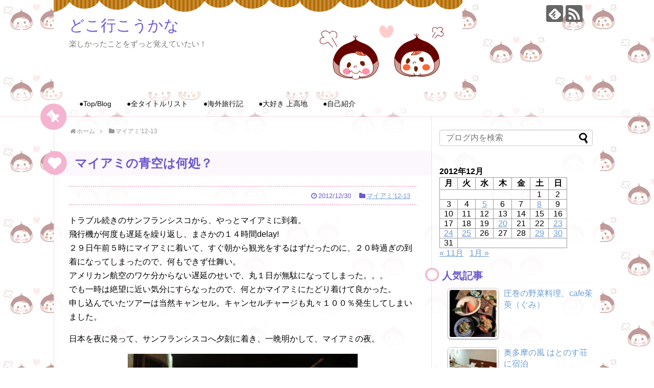

--- FILE ---
content_type: text/html; charset=UTF-8
request_url: https://www.dokoiko.tokyo/2012/12/miami-3/
body_size: 21666
content:
<!DOCTYPE html>
<html lang="ja">
<head>
<script async src="https://pagead2.googlesyndication.com/pagead/js/adsbygoogle.js?client=ca-pub-3309759267567297"
     crossorigin="anonymous"></script>
<meta charset="UTF-8">
  <meta name="viewport" content="width=1280, maximum-scale=1, user-scalable=yes">
<link rel="alternate" type="application/rss+xml" title="どこ行こうかな RSS Feed" href="https://www.dokoiko.tokyo/feed/" />
<link rel="pingback" href="https://www.dokoiko.tokyo/xmlrpc.php" />
<meta name="description" content="トラブル続きのサンフランシスコから、やっとマイアミに到着。飛行機が何度も遅延を繰り返し、まさかの１４時間delay!２９日午前５時にマイアミに着いて、すぐ朝から観光をするはずだったのに、２０時過ぎの到着になってしまったので、何もできず仕舞い" />
<meta name="keywords" content="マイアミ'12-13" />
<!-- OGP -->
<meta property="og:type" content="article">
<meta property="og:description" content="トラブル続きのサンフランシスコから、やっとマイアミに到着。飛行機が何度も遅延を繰り返し、まさかの１４時間delay!２９日午前５時にマイアミに着いて、すぐ朝から観光をするはずだったのに、２０時過ぎの到着になってしまったので、何もできず仕舞い">
<meta property="og:title" content="マイアミの青空は何処？">
<meta property="og:url" content="https://www.dokoiko.tokyo/2012/12/miami-3/">
<meta property="og:image" content="https://www.dokoiko.tokyo/wp-content/uploads/2015/03/1356920957.jpg">
<meta property="og:site_name" content="どこ行こうかな">
<meta property="og:locale" content="ja_JP">
<!-- /OGP -->
<!-- Twitter Card -->
<meta name="twitter:card" content="summary">
<meta name="twitter:description" content="トラブル続きのサンフランシスコから、やっとマイアミに到着。飛行機が何度も遅延を繰り返し、まさかの１４時間delay!２９日午前５時にマイアミに着いて、すぐ朝から観光をするはずだったのに、２０時過ぎの到着になってしまったので、何もできず仕舞い">
<meta name="twitter:title" content="マイアミの青空は何処？">
<meta name="twitter:url" content="https://www.dokoiko.tokyo/2012/12/miami-3/">
<meta name="twitter:image" content="https://www.dokoiko.tokyo/wp-content/uploads/2015/03/1356920957.jpg">
<meta name="twitter:domain" content="www.dokoiko.tokyo">
<!-- /Twitter Card -->

<title>マイアミの青空は何処？</title>
<meta name='robots' content='max-image-preview:large' />
<link rel="alternate" type="application/rss+xml" title="どこ行こうかな &raquo; フィード" href="https://www.dokoiko.tokyo/feed/" />
<link rel="alternate" type="application/rss+xml" title="どこ行こうかな &raquo; コメントフィード" href="https://www.dokoiko.tokyo/comments/feed/" />
<link rel="alternate" type="application/rss+xml" title="どこ行こうかな &raquo; マイアミの青空は何処？ のコメントのフィード" href="https://www.dokoiko.tokyo/2012/12/miami-3/feed/" />
<link rel="alternate" title="oEmbed (JSON)" type="application/json+oembed" href="https://www.dokoiko.tokyo/wp-json/oembed/1.0/embed?url=https%3A%2F%2Fwww.dokoiko.tokyo%2F2012%2F12%2Fmiami-3%2F" />
<link rel="alternate" title="oEmbed (XML)" type="text/xml+oembed" href="https://www.dokoiko.tokyo/wp-json/oembed/1.0/embed?url=https%3A%2F%2Fwww.dokoiko.tokyo%2F2012%2F12%2Fmiami-3%2F&#038;format=xml" />
<style id='wp-img-auto-sizes-contain-inline-css' type='text/css'>
img:is([sizes=auto i],[sizes^="auto," i]){contain-intrinsic-size:3000px 1500px}
/*# sourceURL=wp-img-auto-sizes-contain-inline-css */
</style>
<link rel='stylesheet' id='simplicity-style-css' href='https://www.dokoiko.tokyo/wp-content/themes/simplicity2/style.css?ver=d50582e97c032a94e3b07c3cb14780ca&#038;fver=20250930105256' type='text/css' media='all' />
<link rel='stylesheet' id='responsive-style-css' href='https://www.dokoiko.tokyo/wp-content/themes/simplicity2/css/responsive-pc.css?ver=d50582e97c032a94e3b07c3cb14780ca&#038;fver=20250813022405' type='text/css' media='all' />
<link rel='stylesheet' id='skin-style-css' href='https://www.dokoiko.tokyo/wp-content/themes/simplicity2/skins/flower-pop/style.css?ver=d50582e97c032a94e3b07c3cb14780ca&#038;fver=20250813022405' type='text/css' media='all' />
<link rel='stylesheet' id='font-awesome-style-css' href='https://www.dokoiko.tokyo/wp-content/themes/simplicity2/webfonts/css/font-awesome.min.css?ver=d50582e97c032a94e3b07c3cb14780ca&#038;fver=20250813022405' type='text/css' media='all' />
<link rel='stylesheet' id='icomoon-style-css' href='https://www.dokoiko.tokyo/wp-content/themes/simplicity2/webfonts/icomoon/style.css?ver=d50582e97c032a94e3b07c3cb14780ca&#038;fver=20250813022405' type='text/css' media='all' />
<link rel='stylesheet' id='calendar-style-css' href='https://www.dokoiko.tokyo/wp-content/themes/simplicity2/css/calendar.css?ver=d50582e97c032a94e3b07c3cb14780ca&#038;fver=20250813022405' type='text/css' media='all' />
<link rel='stylesheet' id='extension-style-css' href='https://www.dokoiko.tokyo/wp-content/themes/simplicity2/css/extension.css?ver=d50582e97c032a94e3b07c3cb14780ca&#038;fver=20250813022405' type='text/css' media='all' />
<style id='extension-style-inline-css' type='text/css'>
#h-top{min-height:180px} .entry-thumb img,.related-entry-thumb img,.widget_new_entries ul li img,.widget_new_popular ul li img,.widget_popular_ranking ul li img,#prev-next img,.widget_new_entries .new-entrys-large .new-entry img{border-radius:10px}@media screen and (max-width:639px){.article br{display:block}}#h-top{background-image:url(https://www.dokoiko.tokyo/wp-content/uploads/2020/08/bannerImage.bmp)}
/*# sourceURL=extension-style-inline-css */
</style>
<link rel='stylesheet' id='print-style-css' href='https://www.dokoiko.tokyo/wp-content/themes/simplicity2/css/print.css?ver=d50582e97c032a94e3b07c3cb14780ca&#038;fver=20250813022405' type='text/css' media='print' />
<link rel='stylesheet' id='sns-twitter-type-style-css' href='https://www.dokoiko.tokyo/wp-content/themes/simplicity2/css/sns-twitter-type.css?ver=d50582e97c032a94e3b07c3cb14780ca&#038;fver=20250813022405' type='text/css' media='all' />
<style id='wp-emoji-styles-inline-css' type='text/css'>

	img.wp-smiley, img.emoji {
		display: inline !important;
		border: none !important;
		box-shadow: none !important;
		height: 1em !important;
		width: 1em !important;
		margin: 0 0.07em !important;
		vertical-align: -0.1em !important;
		background: none !important;
		padding: 0 !important;
	}
/*# sourceURL=wp-emoji-styles-inline-css */
</style>
<style id='wp-block-library-inline-css' type='text/css'>
:root{--wp-block-synced-color:#7a00df;--wp-block-synced-color--rgb:122,0,223;--wp-bound-block-color:var(--wp-block-synced-color);--wp-editor-canvas-background:#ddd;--wp-admin-theme-color:#007cba;--wp-admin-theme-color--rgb:0,124,186;--wp-admin-theme-color-darker-10:#006ba1;--wp-admin-theme-color-darker-10--rgb:0,107,160.5;--wp-admin-theme-color-darker-20:#005a87;--wp-admin-theme-color-darker-20--rgb:0,90,135;--wp-admin-border-width-focus:2px}@media (min-resolution:192dpi){:root{--wp-admin-border-width-focus:1.5px}}.wp-element-button{cursor:pointer}:root .has-very-light-gray-background-color{background-color:#eee}:root .has-very-dark-gray-background-color{background-color:#313131}:root .has-very-light-gray-color{color:#eee}:root .has-very-dark-gray-color{color:#313131}:root .has-vivid-green-cyan-to-vivid-cyan-blue-gradient-background{background:linear-gradient(135deg,#00d084,#0693e3)}:root .has-purple-crush-gradient-background{background:linear-gradient(135deg,#34e2e4,#4721fb 50%,#ab1dfe)}:root .has-hazy-dawn-gradient-background{background:linear-gradient(135deg,#faaca8,#dad0ec)}:root .has-subdued-olive-gradient-background{background:linear-gradient(135deg,#fafae1,#67a671)}:root .has-atomic-cream-gradient-background{background:linear-gradient(135deg,#fdd79a,#004a59)}:root .has-nightshade-gradient-background{background:linear-gradient(135deg,#330968,#31cdcf)}:root .has-midnight-gradient-background{background:linear-gradient(135deg,#020381,#2874fc)}:root{--wp--preset--font-size--normal:16px;--wp--preset--font-size--huge:42px}.has-regular-font-size{font-size:1em}.has-larger-font-size{font-size:2.625em}.has-normal-font-size{font-size:var(--wp--preset--font-size--normal)}.has-huge-font-size{font-size:var(--wp--preset--font-size--huge)}.has-text-align-center{text-align:center}.has-text-align-left{text-align:left}.has-text-align-right{text-align:right}.has-fit-text{white-space:nowrap!important}#end-resizable-editor-section{display:none}.aligncenter{clear:both}.items-justified-left{justify-content:flex-start}.items-justified-center{justify-content:center}.items-justified-right{justify-content:flex-end}.items-justified-space-between{justify-content:space-between}.screen-reader-text{border:0;clip-path:inset(50%);height:1px;margin:-1px;overflow:hidden;padding:0;position:absolute;width:1px;word-wrap:normal!important}.screen-reader-text:focus{background-color:#ddd;clip-path:none;color:#444;display:block;font-size:1em;height:auto;left:5px;line-height:normal;padding:15px 23px 14px;text-decoration:none;top:5px;width:auto;z-index:100000}html :where(.has-border-color){border-style:solid}html :where([style*=border-top-color]){border-top-style:solid}html :where([style*=border-right-color]){border-right-style:solid}html :where([style*=border-bottom-color]){border-bottom-style:solid}html :where([style*=border-left-color]){border-left-style:solid}html :where([style*=border-width]){border-style:solid}html :where([style*=border-top-width]){border-top-style:solid}html :where([style*=border-right-width]){border-right-style:solid}html :where([style*=border-bottom-width]){border-bottom-style:solid}html :where([style*=border-left-width]){border-left-style:solid}html :where(img[class*=wp-image-]){height:auto;max-width:100%}:where(figure){margin:0 0 1em}html :where(.is-position-sticky){--wp-admin--admin-bar--position-offset:var(--wp-admin--admin-bar--height,0px)}@media screen and (max-width:600px){html :where(.is-position-sticky){--wp-admin--admin-bar--position-offset:0px}}

/*# sourceURL=wp-block-library-inline-css */
</style><style id='global-styles-inline-css' type='text/css'>
:root{--wp--preset--aspect-ratio--square: 1;--wp--preset--aspect-ratio--4-3: 4/3;--wp--preset--aspect-ratio--3-4: 3/4;--wp--preset--aspect-ratio--3-2: 3/2;--wp--preset--aspect-ratio--2-3: 2/3;--wp--preset--aspect-ratio--16-9: 16/9;--wp--preset--aspect-ratio--9-16: 9/16;--wp--preset--color--black: #000000;--wp--preset--color--cyan-bluish-gray: #abb8c3;--wp--preset--color--white: #ffffff;--wp--preset--color--pale-pink: #f78da7;--wp--preset--color--vivid-red: #cf2e2e;--wp--preset--color--luminous-vivid-orange: #ff6900;--wp--preset--color--luminous-vivid-amber: #fcb900;--wp--preset--color--light-green-cyan: #7bdcb5;--wp--preset--color--vivid-green-cyan: #00d084;--wp--preset--color--pale-cyan-blue: #8ed1fc;--wp--preset--color--vivid-cyan-blue: #0693e3;--wp--preset--color--vivid-purple: #9b51e0;--wp--preset--gradient--vivid-cyan-blue-to-vivid-purple: linear-gradient(135deg,rgb(6,147,227) 0%,rgb(155,81,224) 100%);--wp--preset--gradient--light-green-cyan-to-vivid-green-cyan: linear-gradient(135deg,rgb(122,220,180) 0%,rgb(0,208,130) 100%);--wp--preset--gradient--luminous-vivid-amber-to-luminous-vivid-orange: linear-gradient(135deg,rgb(252,185,0) 0%,rgb(255,105,0) 100%);--wp--preset--gradient--luminous-vivid-orange-to-vivid-red: linear-gradient(135deg,rgb(255,105,0) 0%,rgb(207,46,46) 100%);--wp--preset--gradient--very-light-gray-to-cyan-bluish-gray: linear-gradient(135deg,rgb(238,238,238) 0%,rgb(169,184,195) 100%);--wp--preset--gradient--cool-to-warm-spectrum: linear-gradient(135deg,rgb(74,234,220) 0%,rgb(151,120,209) 20%,rgb(207,42,186) 40%,rgb(238,44,130) 60%,rgb(251,105,98) 80%,rgb(254,248,76) 100%);--wp--preset--gradient--blush-light-purple: linear-gradient(135deg,rgb(255,206,236) 0%,rgb(152,150,240) 100%);--wp--preset--gradient--blush-bordeaux: linear-gradient(135deg,rgb(254,205,165) 0%,rgb(254,45,45) 50%,rgb(107,0,62) 100%);--wp--preset--gradient--luminous-dusk: linear-gradient(135deg,rgb(255,203,112) 0%,rgb(199,81,192) 50%,rgb(65,88,208) 100%);--wp--preset--gradient--pale-ocean: linear-gradient(135deg,rgb(255,245,203) 0%,rgb(182,227,212) 50%,rgb(51,167,181) 100%);--wp--preset--gradient--electric-grass: linear-gradient(135deg,rgb(202,248,128) 0%,rgb(113,206,126) 100%);--wp--preset--gradient--midnight: linear-gradient(135deg,rgb(2,3,129) 0%,rgb(40,116,252) 100%);--wp--preset--font-size--small: 13px;--wp--preset--font-size--medium: 20px;--wp--preset--font-size--large: 36px;--wp--preset--font-size--x-large: 42px;--wp--preset--spacing--20: 0.44rem;--wp--preset--spacing--30: 0.67rem;--wp--preset--spacing--40: 1rem;--wp--preset--spacing--50: 1.5rem;--wp--preset--spacing--60: 2.25rem;--wp--preset--spacing--70: 3.38rem;--wp--preset--spacing--80: 5.06rem;--wp--preset--shadow--natural: 6px 6px 9px rgba(0, 0, 0, 0.2);--wp--preset--shadow--deep: 12px 12px 50px rgba(0, 0, 0, 0.4);--wp--preset--shadow--sharp: 6px 6px 0px rgba(0, 0, 0, 0.2);--wp--preset--shadow--outlined: 6px 6px 0px -3px rgb(255, 255, 255), 6px 6px rgb(0, 0, 0);--wp--preset--shadow--crisp: 6px 6px 0px rgb(0, 0, 0);}:where(.is-layout-flex){gap: 0.5em;}:where(.is-layout-grid){gap: 0.5em;}body .is-layout-flex{display: flex;}.is-layout-flex{flex-wrap: wrap;align-items: center;}.is-layout-flex > :is(*, div){margin: 0;}body .is-layout-grid{display: grid;}.is-layout-grid > :is(*, div){margin: 0;}:where(.wp-block-columns.is-layout-flex){gap: 2em;}:where(.wp-block-columns.is-layout-grid){gap: 2em;}:where(.wp-block-post-template.is-layout-flex){gap: 1.25em;}:where(.wp-block-post-template.is-layout-grid){gap: 1.25em;}.has-black-color{color: var(--wp--preset--color--black) !important;}.has-cyan-bluish-gray-color{color: var(--wp--preset--color--cyan-bluish-gray) !important;}.has-white-color{color: var(--wp--preset--color--white) !important;}.has-pale-pink-color{color: var(--wp--preset--color--pale-pink) !important;}.has-vivid-red-color{color: var(--wp--preset--color--vivid-red) !important;}.has-luminous-vivid-orange-color{color: var(--wp--preset--color--luminous-vivid-orange) !important;}.has-luminous-vivid-amber-color{color: var(--wp--preset--color--luminous-vivid-amber) !important;}.has-light-green-cyan-color{color: var(--wp--preset--color--light-green-cyan) !important;}.has-vivid-green-cyan-color{color: var(--wp--preset--color--vivid-green-cyan) !important;}.has-pale-cyan-blue-color{color: var(--wp--preset--color--pale-cyan-blue) !important;}.has-vivid-cyan-blue-color{color: var(--wp--preset--color--vivid-cyan-blue) !important;}.has-vivid-purple-color{color: var(--wp--preset--color--vivid-purple) !important;}.has-black-background-color{background-color: var(--wp--preset--color--black) !important;}.has-cyan-bluish-gray-background-color{background-color: var(--wp--preset--color--cyan-bluish-gray) !important;}.has-white-background-color{background-color: var(--wp--preset--color--white) !important;}.has-pale-pink-background-color{background-color: var(--wp--preset--color--pale-pink) !important;}.has-vivid-red-background-color{background-color: var(--wp--preset--color--vivid-red) !important;}.has-luminous-vivid-orange-background-color{background-color: var(--wp--preset--color--luminous-vivid-orange) !important;}.has-luminous-vivid-amber-background-color{background-color: var(--wp--preset--color--luminous-vivid-amber) !important;}.has-light-green-cyan-background-color{background-color: var(--wp--preset--color--light-green-cyan) !important;}.has-vivid-green-cyan-background-color{background-color: var(--wp--preset--color--vivid-green-cyan) !important;}.has-pale-cyan-blue-background-color{background-color: var(--wp--preset--color--pale-cyan-blue) !important;}.has-vivid-cyan-blue-background-color{background-color: var(--wp--preset--color--vivid-cyan-blue) !important;}.has-vivid-purple-background-color{background-color: var(--wp--preset--color--vivid-purple) !important;}.has-black-border-color{border-color: var(--wp--preset--color--black) !important;}.has-cyan-bluish-gray-border-color{border-color: var(--wp--preset--color--cyan-bluish-gray) !important;}.has-white-border-color{border-color: var(--wp--preset--color--white) !important;}.has-pale-pink-border-color{border-color: var(--wp--preset--color--pale-pink) !important;}.has-vivid-red-border-color{border-color: var(--wp--preset--color--vivid-red) !important;}.has-luminous-vivid-orange-border-color{border-color: var(--wp--preset--color--luminous-vivid-orange) !important;}.has-luminous-vivid-amber-border-color{border-color: var(--wp--preset--color--luminous-vivid-amber) !important;}.has-light-green-cyan-border-color{border-color: var(--wp--preset--color--light-green-cyan) !important;}.has-vivid-green-cyan-border-color{border-color: var(--wp--preset--color--vivid-green-cyan) !important;}.has-pale-cyan-blue-border-color{border-color: var(--wp--preset--color--pale-cyan-blue) !important;}.has-vivid-cyan-blue-border-color{border-color: var(--wp--preset--color--vivid-cyan-blue) !important;}.has-vivid-purple-border-color{border-color: var(--wp--preset--color--vivid-purple) !important;}.has-vivid-cyan-blue-to-vivid-purple-gradient-background{background: var(--wp--preset--gradient--vivid-cyan-blue-to-vivid-purple) !important;}.has-light-green-cyan-to-vivid-green-cyan-gradient-background{background: var(--wp--preset--gradient--light-green-cyan-to-vivid-green-cyan) !important;}.has-luminous-vivid-amber-to-luminous-vivid-orange-gradient-background{background: var(--wp--preset--gradient--luminous-vivid-amber-to-luminous-vivid-orange) !important;}.has-luminous-vivid-orange-to-vivid-red-gradient-background{background: var(--wp--preset--gradient--luminous-vivid-orange-to-vivid-red) !important;}.has-very-light-gray-to-cyan-bluish-gray-gradient-background{background: var(--wp--preset--gradient--very-light-gray-to-cyan-bluish-gray) !important;}.has-cool-to-warm-spectrum-gradient-background{background: var(--wp--preset--gradient--cool-to-warm-spectrum) !important;}.has-blush-light-purple-gradient-background{background: var(--wp--preset--gradient--blush-light-purple) !important;}.has-blush-bordeaux-gradient-background{background: var(--wp--preset--gradient--blush-bordeaux) !important;}.has-luminous-dusk-gradient-background{background: var(--wp--preset--gradient--luminous-dusk) !important;}.has-pale-ocean-gradient-background{background: var(--wp--preset--gradient--pale-ocean) !important;}.has-electric-grass-gradient-background{background: var(--wp--preset--gradient--electric-grass) !important;}.has-midnight-gradient-background{background: var(--wp--preset--gradient--midnight) !important;}.has-small-font-size{font-size: var(--wp--preset--font-size--small) !important;}.has-medium-font-size{font-size: var(--wp--preset--font-size--medium) !important;}.has-large-font-size{font-size: var(--wp--preset--font-size--large) !important;}.has-x-large-font-size{font-size: var(--wp--preset--font-size--x-large) !important;}
/*# sourceURL=global-styles-inline-css */
</style>

<style id='classic-theme-styles-inline-css' type='text/css'>
/*! This file is auto-generated */
.wp-block-button__link{color:#fff;background-color:#32373c;border-radius:9999px;box-shadow:none;text-decoration:none;padding:calc(.667em + 2px) calc(1.333em + 2px);font-size:1.125em}.wp-block-file__button{background:#32373c;color:#fff;text-decoration:none}
/*# sourceURL=/wp-includes/css/classic-themes.min.css */
</style>
<link rel='stylesheet' id='tptn-style-left-thumbs-css' href='https://www.dokoiko.tokyo/wp-content/plugins/top-10/css/left-thumbs.min.css?ver=4.1.1&#038;fver=20250813022935' type='text/css' media='all' />
<style id='tptn-style-left-thumbs-inline-css' type='text/css'>

			.tptn-left-thumbs a {
				width: 250px;
				height: 250px;
				text-decoration: none;
			}
			.tptn-left-thumbs img {
				width: 250px;
				max-height: 250px;
				margin: auto;
			}
			.tptn-left-thumbs .tptn_title {
				width: 100%;
			}
			
/*# sourceURL=tptn-style-left-thumbs-inline-css */
</style>
<script type="text/javascript" src="https://www.dokoiko.tokyo/wp-includes/js/jquery/jquery.min.js?ver=3.7.1" id="jquery-core-js"></script>
<script type="text/javascript" src="https://www.dokoiko.tokyo/wp-includes/js/jquery/jquery-migrate.min.js?ver=3.4.1" id="jquery-migrate-js"></script>
<link rel="canonical" href="https://www.dokoiko.tokyo/2012/12/miami-3/" />
<style type="text/css">.tptn_posts_daily ul {
    padding-left:1em!important;
}
 
.tptn_posts_daily ul li {
    margin-bottom: 1em!important;
}
 
.tptn_posts_daily span.tptn_title {
    line-height: 1.4;
    font-weight:initial;
}</style><!-- Analytics by WP Statistics - https://wp-statistics.com -->
<style type="text/css">.recentcomments a{display:inline !important;padding:0 !important;margin:0 !important;}</style><style type="text/css" id="custom-background-css">
body.custom-background { background-image: url("https://www.dokoiko.tokyo/wp-content/uploads/2015/03/kuri40.jpg"); background-position: left top; background-size: auto; background-repeat: repeat; background-attachment: scroll; }
</style>
	<link rel="icon" href="https://www.dokoiko.tokyo/wp-content/uploads/2015/03/cropped-465-a_s-32x32.gif" sizes="32x32" />
<link rel="icon" href="https://www.dokoiko.tokyo/wp-content/uploads/2015/03/cropped-465-a_s-192x192.gif" sizes="192x192" />
<link rel="apple-touch-icon" href="https://www.dokoiko.tokyo/wp-content/uploads/2015/03/cropped-465-a_s-180x180.gif" />
<meta name="msapplication-TileImage" content="https://www.dokoiko.tokyo/wp-content/uploads/2015/03/cropped-465-a_s-270x270.gif" />
<style id='tptn-style-left-thumbs-widget_tptn_pop-4-inline-css' type='text/css'>

			.tptn-left-thumbs a {
				width: 250px;
				height: 250px;
				text-decoration: none;
			}
			.tptn-left-thumbs img {
				width: 250px;
				max-height: 250px;
				margin: auto;
			}
			.tptn-left-thumbs .tptn_title {
				width: 100%;
			}
			
			.tptn_posts_widget-widget_tptn_pop-4 img.tptn_thumb {
				width: 100px !important;
				height: 100px !important;
			}
			
/*# sourceURL=tptn-style-left-thumbs-widget_tptn_pop-4-inline-css */
</style>
</head>
  <body data-rsssl=1 class="wp-singular post-template-default single single-post postid-1313 single-format-standard custom-background wp-theme-simplicity2 categoryid-25" itemscope itemtype="https://schema.org/WebPage">
    <div id="container">

      <!-- header -->
      <header itemscope itemtype="https://schema.org/WPHeader">
        <div id="header" class="clearfix">
          <div id="header-in">

                        <div id="h-top">
              <!-- モバイルメニュー表示用のボタン -->
<div id="mobile-menu">
  <a id="mobile-menu-toggle" href="#"><span class="fa fa-bars fa-2x"></span></a>
</div>

              <div class="alignleft top-title-catchphrase">
                <!-- サイトのタイトル -->
<p id="site-title" itemscope itemtype="https://schema.org/Organization">
  <a href="https://www.dokoiko.tokyo/">どこ行こうかな</a></p>
<!-- サイトの概要 -->
<p id="site-description">
  楽しかったことをずっと覚えていたい！</p>
              </div>

              <div class="alignright top-sns-follows">
                                <!-- SNSページ -->
<div class="sns-pages">
<p class="sns-follow-msg">フォローする</p>
<ul class="snsp">
<li class="feedly-page"><a href="//feedly.com/i/discover/sources/search/feed/https%3A%2F%2Fwww.dokoiko.tokyo" target="blank" title="feedlyで更新情報を購読" rel="nofollow"><span class="icon-feedly-logo"></span></a></li><li class="rss-page"><a href="https://www.dokoiko.tokyo/feed/" target="_blank" title="RSSで更新情報をフォロー" rel="nofollow"><span class="icon-rss-logo"></span></a></li>  </ul>
</div>
                              </div>

            </div><!-- /#h-top -->
          </div><!-- /#header-in -->
        </div><!-- /#header -->
      </header>

      <!-- Navigation -->
<nav itemscope itemtype="https://schema.org/SiteNavigationElement">
  <div id="navi">
      	<div id="navi-in">
      <div class="menu-%e3%83%a1%e3%83%8b%e3%83%a5%e3%83%bc-1-container"><ul id="menu-%e3%83%a1%e3%83%8b%e3%83%a5%e3%83%bc-1" class="menu"><li id="menu-item-17" class="menu-item menu-item-type-custom menu-item-object-custom menu-item-home menu-item-17"><a href="https://www.dokoiko.tokyo/">●Top/Blog</a></li>
<li id="menu-item-18" class="menu-item menu-item-type-post_type menu-item-object-page menu-item-18"><a href="https://www.dokoiko.tokyo/index/">●全タイトルリスト</a></li>
<li id="menu-item-1443" class="menu-item menu-item-type-post_type menu-item-object-page menu-item-1443"><a href="https://www.dokoiko.tokyo/abroad-index/">●海外旅行記</a></li>
<li id="menu-item-1445" class="menu-item menu-item-type-post_type menu-item-object-page menu-item-1445"><a href="https://www.dokoiko.tokyo/kamikochi/">●大好き 上高地</a></li>
<li id="menu-item-19" class="menu-item menu-item-type-post_type menu-item-object-page menu-item-19"><a href="https://www.dokoiko.tokyo/about/">●自己紹介</a></li>
</ul></div>    </div><!-- /#navi-in -->
  </div><!-- /#navi -->
</nav>
<!-- /Navigation -->
      <!-- 本体部分 -->
      <div id="body">
        <div id="body-in" class="cf">

          
          <!-- main -->
          <main itemscope itemprop="mainContentOfPage">
            <div id="main" itemscope itemtype="https://schema.org/Blog">
  
  <div id="breadcrumb" class="breadcrumb breadcrumb-categor" itemscope itemtype="https://schema.org/BreadcrumbList"><div class="breadcrumb-home" itemscope itemtype="https://schema.org/ListItem" itemprop="itemListElement"><span class="fa fa-home fa-fw" aria-hidden="true"></span><a href="https://www.dokoiko.tokyo" itemprop="item"><span itemprop="name">ホーム</span></a><meta itemprop="position" content="1" /><span class="sp"><span class="fa fa-angle-right" aria-hidden="true"></span></span></div><div class="breadcrumb-item" itemscope itemtype="https://schema.org/ListItem" itemprop="itemListElement"><span class="fa fa-folder fa-fw" aria-hidden="true"></span><a href="https://www.dokoiko.tokyo/category/miami/" itemprop="item"><span itemprop="name">マイアミ&#039;12-13</span></a><meta itemprop="position" content="2" /></div></div><!-- /#breadcrumb -->  <div id="post-1313" class="post-1313 post type-post status-publish format-standard has-post-thumbnail hentry category-miami tag-314 tag-318">
  <article class="article">
  
  
  <header>
    <h1 class="entry-title">マイアミの青空は何処？</h1>


    
    <p class="post-meta">
      
            <span class="post-date"><span class="fa fa-clock-o fa-fw"></span><time class="entry-date date published updated" datetime="2012-12-30T11:24:42+09:00">2012/12/30</time></span>
    
      <span class="category"><span class="fa fa-folder fa-fw"></span><a href="https://www.dokoiko.tokyo/category/miami/" rel="category tag">マイアミ'12-13</a></span>

      
      
      
      
      
    </p>

    
    
    
      </header>

  
  
  <div id="the-content" class="entry-content">
  <p>トラブル続きのサンフランシスコから、やっとマイアミに到着。<br />
飛行機が何度も遅延を繰り返し、まさかの１４時間delay!<br />
２９日午前５時にマイアミに着いて、すぐ朝から観光をするはずだったのに、２０時過ぎの到着になってしまったので、何もできず仕舞い。<br />
アメリカン航空のワケ分からない遅延のせいで、丸１日が無駄になってしまった。。。<br />
でも一時は絶望に近い気分にすらなったので、何とかマイアミにたどり着けて良かった。<br />
申し込んでいたツアーは当然キャンセル。キャンセルチャージも丸々１００％発生してしまいました。</p>
<p>日本を夜に発って、サンフランシスコへ夕刻に着き、一晩明かして、マイアミの夜。</p>
<p><a href="https://www.dokoiko.tokyo/wp-content/uploads/2015/03/1356920957.jpg"><img fetchpriority="high" decoding="async" class=" size-medium wp-image-1308 aligncenter" src="https://www.dokoiko.tokyo/wp-content/uploads/2015/03/1356920957-450x338.jpg" alt="1356920957" width="450" height="338" srcset="https://www.dokoiko.tokyo/wp-content/uploads/2015/03/1356920957-450x338.jpg 450w, https://www.dokoiko.tokyo/wp-content/uploads/2015/03/1356920957.jpg 640w" sizes="(max-width: 450px) 100vw, 450px" /></a></p>
<p>夜から夜を渡り歩いていて、青空をずっと見ていない。。。<br />
明日こそはマイアミの明るい陽射しが見られるかしら？</p>
  </div>

  <footer>
    <!-- ページリンク -->
          <div id="text-2" class="widget-under-article widget_text"><div class="widget-under-article-title main-widget-label">ブログ村</div>			<div class="textwidget"><a href="https://travel.blogmura.com/buraritravel/ranking.html?p_cid=10361662" target="_blank" ><img src="https://travel.blogmura.com/buraritravel/img/buraritravel125_41_z_birdsred.gif" width="125" height="41" border="0" alt="にほんブログ村 旅行ブログ ぶらり旅へ" /></a><br /><a href="https://travel.blogmura.com/buraritravel/ranking.html?p_cid=10361662">にほんブログ村</a>←記事をお楽しみ頂けましたら、ブログ村のクリックを～！(^0^)/
<br><br><p style="text-align: right"><a title="人気ブログランキング" href="https://blog.with2.net/link/?id=2099804" target="_blank" rel="noopener"><img alt="" src="https://blog.with2.net/img/banner/m03/banner_br_sakurabird.gif" width="130" height="60" /></a></br></br></div>
		</div>    
      <!-- 文章下広告 -->
                     <div class="ad-article-bottom ad-space">
          <div class="ad-label">スポンサーリンク</div>
          <div class="ad-left ad-pc adsense-336">      <div class="ad-article-bottom ad-space ad-widget">
        <div class="ad-label">スポンサーリンク</div>
        <div class="ad-left ad-pc adsense-336"><script async src="https://pagead2.googlesyndication.com/pagead/js/adsbygoogle.js?client=ca-pub-3309759267567297"
     crossorigin="anonymous"></script>
<!-- どこ行こうかな大 -->
<ins class="adsbygoogle"
     style="display:inline-block;width:300px;height:250px"
     data-ad-client="ca-pub-3309759267567297"
     data-ad-slot="8453494164"></ins>
<script>
     (adsbygoogle = window.adsbygoogle || []).push({});
</script></div>
        <div class="ad-right ad-pc adsense-336"><script async src="https://pagead2.googlesyndication.com/pagead/js/adsbygoogle.js?client=ca-pub-3309759267567297"
     crossorigin="anonymous"></script>
<!-- どこ行こうかな大 -->
<ins class="adsbygoogle"
     style="display:inline-block;width:300px;height:250px"
     data-ad-client="ca-pub-3309759267567297"
     data-ad-slot="8453494164"></ins>
<script>
     (adsbygoogle = window.adsbygoogle || []).push({});
</script></div>
        <div class="clear"></div>
      </div>
        </div>
          <div class="ad-right ad-pc adsense-336">      <div class="ad-article-bottom ad-space ad-widget">
        <div class="ad-label">スポンサーリンク</div>
        <div class="ad-left ad-pc adsense-336"><script async src="https://pagead2.googlesyndication.com/pagead/js/adsbygoogle.js?client=ca-pub-3309759267567297"
     crossorigin="anonymous"></script>
<!-- どこ行こうかな大 -->
<ins class="adsbygoogle"
     style="display:inline-block;width:300px;height:250px"
     data-ad-client="ca-pub-3309759267567297"
     data-ad-slot="8453494164"></ins>
<script>
     (adsbygoogle = window.adsbygoogle || []).push({});
</script></div>
        <div class="ad-right ad-pc adsense-336"><script async src="https://pagead2.googlesyndication.com/pagead/js/adsbygoogle.js?client=ca-pub-3309759267567297"
     crossorigin="anonymous"></script>
<!-- どこ行こうかな大 -->
<ins class="adsbygoogle"
     style="display:inline-block;width:300px;height:250px"
     data-ad-client="ca-pub-3309759267567297"
     data-ad-slot="8453494164"></ins>
<script>
     (adsbygoogle = window.adsbygoogle || []).push({});
</script></div>
        <div class="clear"></div>
      </div>
        </div>
          <div class="clear"></div>
        </div>
            

    
    <div id="sns-group" class="sns-group sns-group-bottom">
    <div class="sns-buttons sns-buttons-pc">
    <p class="sns-share-msg">シェアする</p>
    <ul class="snsb clearfix">
    <li class="balloon-btn twitter-balloon-btn twitter-balloon-btn-defalt">
  <div class="balloon-btn-set">
    <div class="arrow-box">
      <a href="//twitter.com/search?q=https%3A%2F%2Fwww.dokoiko.tokyo%2F2012%2F12%2Fmiami-3%2F" target="blank" class="arrow-box-link twitter-arrow-box-link" rel="nofollow">
        <span class="social-count twitter-count"><span class="fa fa-comments"></span></span>
      </a>
    </div>
    <a href="https://twitter.com/intent/tweet?text=%E3%83%9E%E3%82%A4%E3%82%A2%E3%83%9F%E3%81%AE%E9%9D%92%E7%A9%BA%E3%81%AF%E4%BD%95%E5%87%A6%EF%BC%9F&amp;url=https%3A%2F%2Fwww.dokoiko.tokyo%2F2012%2F12%2Fmiami-3%2F" target="blank" class="balloon-btn-link twitter-balloon-btn-link twitter-balloon-btn-link-default" rel="nofollow">
      <span class="fa fa-twitter"></span>
              <span class="tweet-label">ツイート</span>
          </a>
  </div>
</li>
        <li class="facebook-btn"><div class="fb-like" data-href="https://www.dokoiko.tokyo/2012/12/miami-3/" data-layout="box_count" data-action="like" data-show-faces="false" data-share="true"></div></li>
                <li class="hatena-btn"> <a href="//b.hatena.ne.jp/entry/https://www.dokoiko.tokyo/2012/12/miami-3/" class="hatena-bookmark-button" data-hatena-bookmark-title="マイアミの青空は何処？｜どこ行こうかな" data-hatena-bookmark-layout="vertical-large"><img src="//b.st-hatena.com/images/entry-button/button-only.gif" alt="このエントリーをはてなブックマークに追加" style="border: none;" /></a><script type="text/javascript" src="//b.st-hatena.com/js/bookmark_button.js" async="async"></script>
    </li>
            <li class="pocket-btn"><a data-pocket-label="pocket" data-pocket-count="vertical" class="pocket-btn" data-lang="en"></a>
<script type="text/javascript">!function(d,i){if(!d.getElementById(i)){var j=d.createElement("script");j.id=i;j.src="//widgets.getpocket.com/v1/j/btn.js?v=1";var w=d.getElementById(i);d.body.appendChild(j);}}(document,"pocket-btn-js");</script>
    </li>
            <li class="line-btn">
      <a href="//timeline.line.me/social-plugin/share?url=https%3A%2F%2Fwww.dokoiko.tokyo%2F2012%2F12%2Fmiami-3%2F" target="blank" class="line-btn-link" rel="nofollow">
          <img src="https://www.dokoiko.tokyo/wp-content/themes/simplicity2/images/line-btn.png" alt="" class="line-btn-img"><img src="https://www.dokoiko.tokyo/wp-content/themes/simplicity2/images/line-btn-mini.png" alt="" class="line-btn-img-mini">
        </a>
    </li>
                      </ul>
</div>

    <!-- SNSページ -->
<div class="sns-pages">
<p class="sns-follow-msg">フォローする</p>
<ul class="snsp">
<li class="feedly-page"><a href="//feedly.com/i/discover/sources/search/feed/https%3A%2F%2Fwww.dokoiko.tokyo" target="blank" title="feedlyで更新情報を購読" rel="nofollow"><span class="icon-feedly-logo"></span></a></li><li class="rss-page"><a href="https://www.dokoiko.tokyo/feed/" target="_blank" title="RSSで更新情報をフォロー" rel="nofollow"><span class="icon-rss-logo"></span></a></li>  </ul>
</div>
    </div>

    
    <p class="footer-post-meta">

      
      <span class="post-author vcard author"><span class="fa fa-user fa-fw"></span><span class="fn"><a href="https://www.dokoiko.tokyo/author/mmrocky/">うぃー</a>
</span></span>

      
          </p>
  </footer>
  </article><!-- .article -->
  </div><!-- .post -->

      <div id="under-entry-body">

            <aside id="related-entries">
        <h2>関連記事</h2>
                <article class="related-entry cf">
  <div class="related-entry-thumb">
    <a href="https://www.dokoiko.tokyo/2013/04/miami-43/" title="【Miami Dream 37】最終回：海外旅行保険について">
        <img width="100" height="100" src="https://www.dokoiko.tokyo/wp-content/uploads/2015/03/1362922712-100x100.jpg" class="related-entry-thumb-image wp-post-image" alt="" decoding="async" srcset="https://www.dokoiko.tokyo/wp-content/uploads/2015/03/1362922712-100x100.jpg 100w, https://www.dokoiko.tokyo/wp-content/uploads/2015/03/1362922712-150x150.jpg 150w" sizes="(max-width: 100px) 100vw, 100px" />        </a>
  </div><!-- /.related-entry-thumb -->

  <div class="related-entry-content">
    <header>
      <h3 class="related-entry-title">
        <a href="https://www.dokoiko.tokyo/2013/04/miami-43/" class="related-entry-title-link" title="【Miami Dream 37】最終回：海外旅行保険について">
        【Miami Dream 37】最終回：海外旅行保険について        </a></h3>
    </header>
    <p class="related-entry-snippet">
   マイアミ旅行記、最終回です。アメリカン航空による損害が発生した今回の旅行。旅行保険に加入していた事で大いに助かりました。

私は今まで海...</p>

        <footer>
      <p class="related-entry-read"><a href="https://www.dokoiko.tokyo/2013/04/miami-43/">記事を読む</a></p>
    </footer>
    
  </div><!-- /.related-entry-content -->
</article><!-- /.elated-entry -->      <article class="related-entry cf">
  <div class="related-entry-thumb">
    <a href="https://www.dokoiko.tokyo/2013/04/miami-42/" title="【Miami Dream 36】最後までアメリカン航空に祟られた旅">
        <img width="100" height="100" src="https://www.dokoiko.tokyo/wp-content/uploads/2015/03/1366124650-100x100.jpg" class="related-entry-thumb-image wp-post-image" alt="" decoding="async" srcset="https://www.dokoiko.tokyo/wp-content/uploads/2015/03/1366124650-100x100.jpg 100w, https://www.dokoiko.tokyo/wp-content/uploads/2015/03/1366124650-150x150.jpg 150w" sizes="(max-width: 100px) 100vw, 100px" />        </a>
  </div><!-- /.related-entry-thumb -->

  <div class="related-entry-content">
    <header>
      <h3 class="related-entry-title">
        <a href="https://www.dokoiko.tokyo/2013/04/miami-42/" class="related-entry-title-link" title="【Miami Dream 36】最後までアメリカン航空に祟られた旅">
        【Miami Dream 36】最後までアメリカン航空に祟られた旅        </a></h3>
    </header>
    <p class="related-entry-snippet">
   2013年1月3日（木）　ＮＹ→羽田便の機内にて
18：05 の定刻どおり出発という事で、飛行機に乗ったものの待てど暮らせど離陸せず。実際...</p>

        <footer>
      <p class="related-entry-read"><a href="https://www.dokoiko.tokyo/2013/04/miami-42/">記事を読む</a></p>
    </footer>
    
  </div><!-- /.related-entry-content -->
</article><!-- /.elated-entry -->      <article class="related-entry cf">
  <div class="related-entry-thumb">
    <a href="https://www.dokoiko.tokyo/2013/04/miami-41/" title="【Miami Dream 35】アメリカン航空の悪夢ふたたび">
        <img width="100" height="100" src="https://www.dokoiko.tokyo/wp-content/uploads/2015/03/1366124650-100x100.jpg" class="related-entry-thumb-image wp-post-image" alt="" decoding="async" loading="lazy" srcset="https://www.dokoiko.tokyo/wp-content/uploads/2015/03/1366124650-100x100.jpg 100w, https://www.dokoiko.tokyo/wp-content/uploads/2015/03/1366124650-150x150.jpg 150w" sizes="auto, (max-width: 100px) 100vw, 100px" />        </a>
  </div><!-- /.related-entry-thumb -->

  <div class="related-entry-content">
    <header>
      <h3 class="related-entry-title">
        <a href="https://www.dokoiko.tokyo/2013/04/miami-41/" class="related-entry-title-link" title="【Miami Dream 35】アメリカン航空の悪夢ふたたび">
        【Miami Dream 35】アメリカン航空の悪夢ふたたび        </a></h3>
    </header>
    <p class="related-entry-snippet">
   2013年1月3日（木）マイアミを発つ日。
明け方、まだ陽も昇らない頃、猛烈な胃痛で目を覚ました私。そしてバスルームへ直行。しばらく出て来...</p>

        <footer>
      <p class="related-entry-read"><a href="https://www.dokoiko.tokyo/2013/04/miami-41/">記事を読む</a></p>
    </footer>
    
  </div><!-- /.related-entry-content -->
</article><!-- /.elated-entry -->      <article class="related-entry cf">
  <div class="related-entry-thumb">
    <a href="https://www.dokoiko.tokyo/2013/03/miami-34/" title="【Miami Dream 28】ファイブガイズ・バーガー">
        <img width="100" height="100" src="https://www.dokoiko.tokyo/wp-content/uploads/2015/03/1363438375-100x100.jpg" class="related-entry-thumb-image wp-post-image" alt="" decoding="async" loading="lazy" srcset="https://www.dokoiko.tokyo/wp-content/uploads/2015/03/1363438375-100x100.jpg 100w, https://www.dokoiko.tokyo/wp-content/uploads/2015/03/1363438375-150x150.jpg 150w" sizes="auto, (max-width: 100px) 100vw, 100px" />        </a>
  </div><!-- /.related-entry-thumb -->

  <div class="related-entry-content">
    <header>
      <h3 class="related-entry-title">
        <a href="https://www.dokoiko.tokyo/2013/03/miami-34/" class="related-entry-title-link" title="【Miami Dream 28】ファイブガイズ・バーガー">
        【Miami Dream 28】ファイブガイズ・バーガー        </a></h3>
    </header>
    <p class="related-entry-snippet">
   2013年1月1日（火）
今アメリカで、IN-N-OUT BURGER（イン・アンド・アウト・バーガー）チェーンが美味しくて人気があると以...</p>

        <footer>
      <p class="related-entry-read"><a href="https://www.dokoiko.tokyo/2013/03/miami-34/">記事を読む</a></p>
    </footer>
    
  </div><!-- /.related-entry-content -->
</article><!-- /.elated-entry -->      <article class="related-entry cf">
  <div class="related-entry-thumb">
    <a href="https://www.dokoiko.tokyo/2013/01/miami-7/" title="【Miami Dream １】構想１年！ マイアミに行こうかな">
        <img width="100" height="100" src="https://www.dokoiko.tokyo/wp-content/uploads/2015/03/middle_1357970633-100x100.jpg" class="related-entry-thumb-image wp-post-image" alt="" decoding="async" loading="lazy" srcset="https://www.dokoiko.tokyo/wp-content/uploads/2015/03/middle_1357970633-100x100.jpg 100w, https://www.dokoiko.tokyo/wp-content/uploads/2015/03/middle_1357970633-150x150.jpg 150w" sizes="auto, (max-width: 100px) 100vw, 100px" />        </a>
  </div><!-- /.related-entry-thumb -->

  <div class="related-entry-content">
    <header>
      <h3 class="related-entry-title">
        <a href="https://www.dokoiko.tokyo/2013/01/miami-7/" class="related-entry-title-link" title="【Miami Dream １】構想１年！ マイアミに行こうかな">
        【Miami Dream １】構想１年！ マイアミに行こうかな        </a></h3>
    </header>
    <p class="related-entry-snippet">
   あぁ。。。　マイアミ最終日から未だに体調不良が治らず...
今日から少しずつ、マイアミ旅行記をＵＰしていきます。
自分の記憶の為に、どう...</p>

        <footer>
      <p class="related-entry-read"><a href="https://www.dokoiko.tokyo/2013/01/miami-7/">記事を読む</a></p>
    </footer>
    
  </div><!-- /.related-entry-content -->
</article><!-- /.elated-entry -->      <article class="related-entry cf">
  <div class="related-entry-thumb">
    <a href="https://www.dokoiko.tokyo/2013/02/miami-25/" title="【Miami Dream 19】名物！コンク貝とシーフードのランチ">
        <img width="100" height="100" src="https://www.dokoiko.tokyo/wp-content/uploads/2015/03/1361677129-100x100.jpg" class="related-entry-thumb-image wp-post-image" alt="" decoding="async" loading="lazy" srcset="https://www.dokoiko.tokyo/wp-content/uploads/2015/03/1361677129-100x100.jpg 100w, https://www.dokoiko.tokyo/wp-content/uploads/2015/03/1361677129-150x150.jpg 150w" sizes="auto, (max-width: 100px) 100vw, 100px" />        </a>
  </div><!-- /.related-entry-thumb -->

  <div class="related-entry-content">
    <header>
      <h3 class="related-entry-title">
        <a href="https://www.dokoiko.tokyo/2013/02/miami-25/" class="related-entry-title-link" title="【Miami Dream 19】名物！コンク貝とシーフードのランチ">
        【Miami Dream 19】名物！コンク貝とシーフードのランチ        </a></h3>
    </header>
    <p class="related-entry-snippet">
   '12　12/31（月）キーウェストツアー
キーウェストに着いてすぐに、お楽しみの昼食です。
オープンエアの、こんな素適な雰囲気のレスト...</p>

        <footer>
      <p class="related-entry-read"><a href="https://www.dokoiko.tokyo/2013/02/miami-25/">記事を読む</a></p>
    </footer>
    
  </div><!-- /.related-entry-content -->
</article><!-- /.elated-entry -->      <article class="related-entry cf">
  <div class="related-entry-thumb">
    <a href="https://www.dokoiko.tokyo/2013/03/miami-28/" title="【Miami Dream 22】ヘミングウェイの家はネコ屋敷">
        <img width="100" height="100" src="https://www.dokoiko.tokyo/wp-content/uploads/2015/03/1362283392-100x100.jpg" class="related-entry-thumb-image wp-post-image" alt="" decoding="async" loading="lazy" srcset="https://www.dokoiko.tokyo/wp-content/uploads/2015/03/1362283392-100x100.jpg 100w, https://www.dokoiko.tokyo/wp-content/uploads/2015/03/1362283392-150x150.jpg 150w" sizes="auto, (max-width: 100px) 100vw, 100px" />        </a>
  </div><!-- /.related-entry-thumb -->

  <div class="related-entry-content">
    <header>
      <h3 class="related-entry-title">
        <a href="https://www.dokoiko.tokyo/2013/03/miami-28/" class="related-entry-title-link" title="【Miami Dream 22】ヘミングウェイの家はネコ屋敷">
        【Miami Dream 22】ヘミングウェイの家はネコ屋敷        </a></h3>
    </header>
    <p class="related-entry-snippet">
   '12　12/31（月）キーウェストツアー
キーウェストに所縁のある人物として外せないのが、アメリカ人が愛して止まない作家 アーネスト・ヘ...</p>

        <footer>
      <p class="related-entry-read"><a href="https://www.dokoiko.tokyo/2013/03/miami-28/">記事を読む</a></p>
    </footer>
    
  </div><!-- /.related-entry-content -->
</article><!-- /.elated-entry -->      <article class="related-entry cf">
  <div class="related-entry-thumb">
    <a href="https://www.dokoiko.tokyo/2013/02/miami-17/" title="【Miami Dream 11】ビスカヤ湾でセレブの豪邸見物クルーズ　">
        <img width="100" height="100" src="https://www.dokoiko.tokyo/wp-content/uploads/2015/03/1359810806-100x100.jpg" class="related-entry-thumb-image wp-post-image" alt="" decoding="async" loading="lazy" srcset="https://www.dokoiko.tokyo/wp-content/uploads/2015/03/1359810806-100x100.jpg 100w, https://www.dokoiko.tokyo/wp-content/uploads/2015/03/1359810806-150x150.jpg 150w" sizes="auto, (max-width: 100px) 100vw, 100px" />        </a>
  </div><!-- /.related-entry-thumb -->

  <div class="related-entry-content">
    <header>
      <h3 class="related-entry-title">
        <a href="https://www.dokoiko.tokyo/2013/02/miami-17/" class="related-entry-title-link" title="【Miami Dream 11】ビスカヤ湾でセレブの豪邸見物クルーズ　">
        【Miami Dream 11】ビスカヤ湾でセレブの豪邸見物クルーズ　        </a></h3>
    </header>
    <p class="related-entry-snippet">
   '12　12/30（日）マイアミに到着し一夜明け、いよいよ本格始動。
今日は貸切ガイドさんによる、マイアミ観光ツアーの日。朝9：30にホテ...</p>

        <footer>
      <p class="related-entry-read"><a href="https://www.dokoiko.tokyo/2013/02/miami-17/">記事を読む</a></p>
    </footer>
    
  </div><!-- /.related-entry-content -->
</article><!-- /.elated-entry -->      <article class="related-entry cf">
  <div class="related-entry-thumb">
    <a href="https://www.dokoiko.tokyo/2012/12/miami-2/" title="遠いマイアミ。。。">
        <img width="100" height="100" src="https://www.dokoiko.tokyo/wp-content/uploads/2015/03/1356772682-100x100.jpg" class="related-entry-thumb-image wp-post-image" alt="" decoding="async" loading="lazy" srcset="https://www.dokoiko.tokyo/wp-content/uploads/2015/03/1356772682-100x100.jpg 100w, https://www.dokoiko.tokyo/wp-content/uploads/2015/03/1356772682-150x150.jpg 150w" sizes="auto, (max-width: 100px) 100vw, 100px" />        </a>
  </div><!-- /.related-entry-thumb -->

  <div class="related-entry-content">
    <header>
      <h3 class="related-entry-title">
        <a href="https://www.dokoiko.tokyo/2012/12/miami-2/" class="related-entry-title-link" title="遠いマイアミ。。。">
        遠いマイアミ。。。        </a></h3>
    </header>
    <p class="related-entry-snippet">
   サンフランシスコで、まさかのマシントラブルによる遅延。
散々待たされた挙句、一晩空港で明かすことになっちゃった。。。



深夜2...</p>

        <footer>
      <p class="related-entry-read"><a href="https://www.dokoiko.tokyo/2012/12/miami-2/">記事を読む</a></p>
    </footer>
    
  </div><!-- /.related-entry-content -->
</article><!-- /.elated-entry -->      <article class="related-entry cf">
  <div class="related-entry-thumb">
    <a href="https://www.dokoiko.tokyo/2013/02/miami-24/" title="【Miami Dream 18】憧れのセブンマイルブリッジ">
        <img width="100" height="100" src="https://www.dokoiko.tokyo/wp-content/uploads/2015/03/1361455094-100x100.jpg" class="related-entry-thumb-image wp-post-image" alt="" decoding="async" loading="lazy" srcset="https://www.dokoiko.tokyo/wp-content/uploads/2015/03/1361455094-100x100.jpg 100w, https://www.dokoiko.tokyo/wp-content/uploads/2015/03/1361455094-150x150.jpg 150w" sizes="auto, (max-width: 100px) 100vw, 100px" />        </a>
  </div><!-- /.related-entry-thumb -->

  <div class="related-entry-content">
    <header>
      <h3 class="related-entry-title">
        <a href="https://www.dokoiko.tokyo/2013/02/miami-24/" class="related-entry-title-link" title="【Miami Dream 18】憧れのセブンマイルブリッジ">
        【Miami Dream 18】憧れのセブンマイルブリッジ        </a></h3>
    </header>
    <p class="related-entry-snippet">
   '12　12/31（月）キーウェストツアー
国道１号線 U.S. Route 1の、オーバーシーズ・ハイウェイをキーウェストに向かって走行...</p>

        <footer>
      <p class="related-entry-read"><a href="https://www.dokoiko.tokyo/2013/02/miami-24/">記事を読む</a></p>
    </footer>
    
  </div><!-- /.related-entry-content -->
</article><!-- /.elated-entry -->  
  <br style="clear:both;">      </aside><!-- #related-entries -->
      


        <!-- 広告 -->
                     <div class=" ad-space">
          <div class="ad-label">スポンサーリンク</div>
          <div class="ad-pc adsense-336">      <div class="ad-article-bottom ad-space ad-widget">
        <div class="ad-label">スポンサーリンク</div>
        <div class="ad-left ad-pc adsense-336"><script async src="https://pagead2.googlesyndication.com/pagead/js/adsbygoogle.js?client=ca-pub-3309759267567297"
     crossorigin="anonymous"></script>
<!-- どこ行こうかな大 -->
<ins class="adsbygoogle"
     style="display:inline-block;width:300px;height:250px"
     data-ad-client="ca-pub-3309759267567297"
     data-ad-slot="8453494164"></ins>
<script>
     (adsbygoogle = window.adsbygoogle || []).push({});
</script></div>
        <div class="ad-right ad-pc adsense-336"><script async src="https://pagead2.googlesyndication.com/pagead/js/adsbygoogle.js?client=ca-pub-3309759267567297"
     crossorigin="anonymous"></script>
<!-- どこ行こうかな大 -->
<ins class="adsbygoogle"
     style="display:inline-block;width:300px;height:250px"
     data-ad-client="ca-pub-3309759267567297"
     data-ad-slot="8453494164"></ins>
<script>
     (adsbygoogle = window.adsbygoogle || []).push({});
</script></div>
        <div class="clear"></div>
      </div>
        </div>
        </div>
            
      
      <!-- post navigation -->
<div class="navigation">
      <div class="prev"><a href="https://www.dokoiko.tokyo/2012/12/miami-2/" rel="prev"><span class="fa fa-arrow-left fa-2x pull-left"></span>遠いマイアミ。。。</a></div>
      <div class="next"><a href="https://www.dokoiko.tokyo/2013/01/miami-4/" rel="next"><span class="fa fa-arrow-right fa-2x pull-left"></span>マイアミも年が明けました！</a></div>
  </div>
<!-- /post navigation -->
      <!-- comment area -->
<div id="comment-area">
	<aside>	<div id="respond" class="comment-respond">
		<h2 id="reply-title" class="comment-reply-title">コメントをどうぞ <small><a rel="nofollow" id="cancel-comment-reply-link" href="/2012/12/miami-3/#respond" style="display:none;">コメントをキャンセル</a></small></h2><form action="https://www.dokoiko.tokyo/wp-comments-post.php" method="post" id="commentform" class="comment-form"><p class="comment-notes"><span id="email-notes">メールアドレスが公開されることはありません。</span> <span class="required-field-message"><span class="required">※</span> が付いている欄は必須項目です</span></p><p class="comment-form-comment"><textarea id="comment" class="expanding" name="comment" cols="45" rows="8" aria-required="true" placeholder=""></textarea></p><p class="comment-form-author"><label for="author">名前</label> <input id="author" name="author" type="text" value="" size="30" maxlength="245" autocomplete="name" /></p>
<p class="comment-form-email"><label for="email">メール</label> <input id="email" name="email" type="text" value="" size="30" maxlength="100" aria-describedby="email-notes" autocomplete="email" /></p>
<p class="comment-form-url"><label for="url">サイト</label> <input id="url" name="url" type="text" value="" size="30" maxlength="200" autocomplete="url" /></p>
<p class="form-submit"><input name="submit" type="submit" id="submit" class="submit" value="コメントを送信" /> <input type='hidden' name='comment_post_ID' value='1313' id='comment_post_ID' />
<input type='hidden' name='comment_parent' id='comment_parent' value='0' />
</p><p style="display: none;"><input type="hidden" id="akismet_comment_nonce" name="akismet_comment_nonce" value="a3be532773" /></p><p style="display: none !important;" class="akismet-fields-container" data-prefix="ak_"><label>&#916;<textarea name="ak_hp_textarea" cols="45" rows="8" maxlength="100"></textarea></label><input type="hidden" id="ak_js_1" name="ak_js" value="211"/><script>document.getElementById( "ak_js_1" ).setAttribute( "value", ( new Date() ).getTime() );</script></p></form>	</div><!-- #respond -->
	</aside></div>
<!-- /comment area -->      </div>
    
            </div><!-- /#main -->
          </main>
        <!-- sidebar -->
<div id="sidebar" class="sidebar nwa" role="complementary">
    
  <div id="sidebar-widget">
  <!-- ウイジェット -->
  <aside id="search-2" class="widget widget_search"><form method="get" id="searchform" action="https://www.dokoiko.tokyo/">
	<input type="text" placeholder="ブログ内を検索" name="s" id="s">
	<input type="submit" id="searchsubmit" value="">
</form></aside><aside id="calendar-2" class="widget widget_calendar"><div id="calendar_wrap" class="calendar_wrap"><table id="wp-calendar" class="wp-calendar-table">
	<caption>2012年12月</caption>
	<thead>
	<tr>
		<th scope="col" aria-label="月曜日">月</th>
		<th scope="col" aria-label="火曜日">火</th>
		<th scope="col" aria-label="水曜日">水</th>
		<th scope="col" aria-label="木曜日">木</th>
		<th scope="col" aria-label="金曜日">金</th>
		<th scope="col" aria-label="土曜日">土</th>
		<th scope="col" aria-label="日曜日">日</th>
	</tr>
	</thead>
	<tbody>
	<tr>
		<td colspan="5" class="pad">&nbsp;</td><td>1</td><td>2</td>
	</tr>
	<tr>
		<td>3</td><td>4</td><td><a href="https://www.dokoiko.tokyo/2012/12/05/" aria-label="2012年12月5日 に投稿を公開">5</a></td><td>6</td><td>7</td><td><a href="https://www.dokoiko.tokyo/2012/12/08/" aria-label="2012年12月8日 に投稿を公開">8</a></td><td>9</td>
	</tr>
	<tr>
		<td>10</td><td>11</td><td>12</td><td>13</td><td>14</td><td>15</td><td>16</td>
	</tr>
	<tr>
		<td>17</td><td>18</td><td>19</td><td><a href="https://www.dokoiko.tokyo/2012/12/20/" aria-label="2012年12月20日 に投稿を公開">20</a></td><td>21</td><td>22</td><td><a href="https://www.dokoiko.tokyo/2012/12/23/" aria-label="2012年12月23日 に投稿を公開">23</a></td>
	</tr>
	<tr>
		<td><a href="https://www.dokoiko.tokyo/2012/12/24/" aria-label="2012年12月24日 に投稿を公開">24</a></td><td><a href="https://www.dokoiko.tokyo/2012/12/25/" aria-label="2012年12月25日 に投稿を公開">25</a></td><td>26</td><td>27</td><td>28</td><td><a href="https://www.dokoiko.tokyo/2012/12/29/" aria-label="2012年12月29日 に投稿を公開">29</a></td><td><a href="https://www.dokoiko.tokyo/2012/12/30/" aria-label="2012年12月30日 に投稿を公開">30</a></td>
	</tr>
	<tr>
		<td>31</td>
		<td class="pad" colspan="6">&nbsp;</td>
	</tr>
	</tbody>
	</table><nav aria-label="前と次の月" class="wp-calendar-nav">
		<span class="wp-calendar-nav-prev"><a href="https://www.dokoiko.tokyo/2012/11/">&laquo; 11月</a></span>
		<span class="pad">&nbsp;</span>
		<span class="wp-calendar-nav-next"><a href="https://www.dokoiko.tokyo/2013/01/">1月 &raquo;</a></span>
	</nav></div></aside><aside id="widget_tptn_pop-4" class="widget tptn_posts_list_widget"><h3 class="widget_title sidebar_widget_title">人気記事</h3><div class="tptn_posts_daily  tptn_posts_widget tptn_posts_widget-widget_tptn_pop-4    tptn-left-thumbs"><ul><li><a href="https://www.dokoiko.tokyo/2023/01/cafegumi/"     class="tptn_link"><img width="100" height="100" src="https://www.dokoiko.tokyo/wp-content/uploads/2023/01/IMG_20221128_113720-100x100.jpg" class="tptn_featured tptn_thumb size-thumb100" alt="IMG_20221128_113720" style="" title="圧巻の野菜料理、cafe茱萸（ぐみ）" decoding="async" loading="lazy" srcset="https://www.dokoiko.tokyo/wp-content/uploads/2023/01/IMG_20221128_113720-100x100.jpg 100w, https://www.dokoiko.tokyo/wp-content/uploads/2023/01/IMG_20221128_113720-150x150.jpg 150w" sizes="auto, (max-width: 100px) 100vw, 100px" srcset="https://www.dokoiko.tokyo/wp-content/uploads/2023/01/IMG_20221128_113720-100x100.jpg 100w, https://www.dokoiko.tokyo/wp-content/uploads/2023/01/IMG_20221128_113720-150x150.jpg 150w" /></a><span class="tptn_after_thumb"><a href="https://www.dokoiko.tokyo/2023/01/cafegumi/"     class="tptn_link"><span class="tptn_title">圧巻の野菜料理、cafe茱萸（ぐみ）</span></a></span></li><li><a href="https://www.dokoiko.tokyo/2025/01/hatonosusou/"     class="tptn_link"><img width="100" height="100" src="https://www.dokoiko.tokyo/wp-content/uploads/2025/01/IMG20241221152717-100x100.jpg" class="tptn_featured tptn_thumb size-thumb100" alt="IMG20241221152717" style="" title="奥多摩の風 はとのす荘 に宿泊" decoding="async" loading="lazy" srcset="https://www.dokoiko.tokyo/wp-content/uploads/2025/01/IMG20241221152717-100x100.jpg 100w, https://www.dokoiko.tokyo/wp-content/uploads/2025/01/IMG20241221152717-150x150.jpg 150w, https://www.dokoiko.tokyo/wp-content/uploads/2025/01/IMG20241221152717-250x250.jpg 250w" sizes="auto, (max-width: 100px) 100vw, 100px" srcset="https://www.dokoiko.tokyo/wp-content/uploads/2025/01/IMG20241221152717-100x100.jpg 100w, https://www.dokoiko.tokyo/wp-content/uploads/2025/01/IMG20241221152717-150x150.jpg 150w, https://www.dokoiko.tokyo/wp-content/uploads/2025/01/IMG20241221152717-250x250.jpg 250w" /></a><span class="tptn_after_thumb"><a href="https://www.dokoiko.tokyo/2025/01/hatonosusou/"     class="tptn_link"><span class="tptn_title">奥多摩の風 はとのす荘 に宿泊</span></a></span></li><li><a href="https://www.dokoiko.tokyo/2024/12/shimoda-3/"     class="tptn_link"><img width="100" height="100" src="https://www.dokoiko.tokyo/wp-content/uploads/2024/12/IMG20241102182358-100x100.jpg" class="tptn_featured tptn_thumb size-thumb100" alt="IMG20241102182358" style="" title="伊豆下田３：下田プリンスホテルの夕食、朝食" decoding="async" loading="lazy" srcset="https://www.dokoiko.tokyo/wp-content/uploads/2024/12/IMG20241102182358-100x100.jpg 100w, https://www.dokoiko.tokyo/wp-content/uploads/2024/12/IMG20241102182358-150x150.jpg 150w, https://www.dokoiko.tokyo/wp-content/uploads/2024/12/IMG20241102182358-250x250.jpg 250w" sizes="auto, (max-width: 100px) 100vw, 100px" srcset="https://www.dokoiko.tokyo/wp-content/uploads/2024/12/IMG20241102182358-100x100.jpg 100w, https://www.dokoiko.tokyo/wp-content/uploads/2024/12/IMG20241102182358-150x150.jpg 150w, https://www.dokoiko.tokyo/wp-content/uploads/2024/12/IMG20241102182358-250x250.jpg 250w" /></a><span class="tptn_after_thumb"><a href="https://www.dokoiko.tokyo/2024/12/shimoda-3/"     class="tptn_link"><span class="tptn_title">伊豆下田３：下田プリンスホテルの夕食、朝食</span></a></span></li><li><a href="https://www.dokoiko.tokyo/2026/01/hakodate-2/"     class="tptn_link"><img width="100" height="100" src="https://www.dokoiko.tokyo/wp-content/uploads/2026/01/IMG20251122230920-100x100.jpg" class="tptn_featured tptn_thumb size-thumb100" alt="IMG20251122230920" style="" title="【函館弾丸旅行２】函館の夜２件目" decoding="async" loading="lazy" srcset="https://www.dokoiko.tokyo/wp-content/uploads/2026/01/IMG20251122230920-100x100.jpg 100w, https://www.dokoiko.tokyo/wp-content/uploads/2026/01/IMG20251122230920-150x150.jpg 150w, https://www.dokoiko.tokyo/wp-content/uploads/2026/01/IMG20251122230920-250x250.jpg 250w" sizes="auto, (max-width: 100px) 100vw, 100px" srcset="https://www.dokoiko.tokyo/wp-content/uploads/2026/01/IMG20251122230920-100x100.jpg 100w, https://www.dokoiko.tokyo/wp-content/uploads/2026/01/IMG20251122230920-150x150.jpg 150w, https://www.dokoiko.tokyo/wp-content/uploads/2026/01/IMG20251122230920-250x250.jpg 250w" /></a><span class="tptn_after_thumb"><a href="https://www.dokoiko.tokyo/2026/01/hakodate-2/"     class="tptn_link"><span class="tptn_title">【函館弾丸旅行２】函館の夜２件目</span></a></span></li><li><a href="https://www.dokoiko.tokyo/2018/11/marie/"     class="tptn_link"><img width="100" height="100" src="https://www.dokoiko.tokyo/wp-content/uploads/2018/11/aa-100x100.jpg" class="tptn_featured tptn_thumb size-thumb100" alt="aa" style="" title="マリー・アントワネット（ミュージカル）" decoding="async" loading="lazy" srcset="https://www.dokoiko.tokyo/wp-content/uploads/2018/11/aa-100x100.jpg 100w, https://www.dokoiko.tokyo/wp-content/uploads/2018/11/aa-150x150.jpg 150w" sizes="auto, (max-width: 100px) 100vw, 100px" srcset="https://www.dokoiko.tokyo/wp-content/uploads/2018/11/aa-100x100.jpg 100w, https://www.dokoiko.tokyo/wp-content/uploads/2018/11/aa-150x150.jpg 150w" /></a><span class="tptn_after_thumb"><a href="https://www.dokoiko.tokyo/2018/11/marie/"     class="tptn_link"><span class="tptn_title">マリー・アントワネット（ミュージカル）</span></a></span></li><li><a href="https://www.dokoiko.tokyo/2026/01/cafe-landtmann/"     class="tptn_link"><img width="100" height="100" src="https://www.dokoiko.tokyo/wp-content/uploads/2026/01/IMG20251219121630-100x100.jpg" class="tptn_featured tptn_thumb size-thumb100" alt="IMG20251219121630" style="" title="カフェ ラントマン 青山店" decoding="async" loading="lazy" srcset="https://www.dokoiko.tokyo/wp-content/uploads/2026/01/IMG20251219121630-100x100.jpg 100w, https://www.dokoiko.tokyo/wp-content/uploads/2026/01/IMG20251219121630-150x150.jpg 150w, https://www.dokoiko.tokyo/wp-content/uploads/2026/01/IMG20251219121630-250x250.jpg 250w" sizes="auto, (max-width: 100px) 100vw, 100px" srcset="https://www.dokoiko.tokyo/wp-content/uploads/2026/01/IMG20251219121630-100x100.jpg 100w, https://www.dokoiko.tokyo/wp-content/uploads/2026/01/IMG20251219121630-150x150.jpg 150w, https://www.dokoiko.tokyo/wp-content/uploads/2026/01/IMG20251219121630-250x250.jpg 250w" /></a><span class="tptn_after_thumb"><a href="https://www.dokoiko.tokyo/2026/01/cafe-landtmann/"     class="tptn_link"><span class="tptn_title">カフェ ラントマン 青山店</span></a></span></li><li><a href="https://www.dokoiko.tokyo/2026/01/hakodate/"     class="tptn_link"><img width="100" height="100" src="https://www.dokoiko.tokyo/wp-content/uploads/2026/01/IMG20251122195715-100x100.jpg" class="tptn_featured tptn_thumb size-thumb100" alt="IMG20251122195715" style="" title="【函館弾丸旅行１】羽田から到着、1件目" decoding="async" loading="lazy" srcset="https://www.dokoiko.tokyo/wp-content/uploads/2026/01/IMG20251122195715-100x100.jpg 100w, https://www.dokoiko.tokyo/wp-content/uploads/2026/01/IMG20251122195715-150x150.jpg 150w, https://www.dokoiko.tokyo/wp-content/uploads/2026/01/IMG20251122195715-250x250.jpg 250w" sizes="auto, (max-width: 100px) 100vw, 100px" srcset="https://www.dokoiko.tokyo/wp-content/uploads/2026/01/IMG20251122195715-100x100.jpg 100w, https://www.dokoiko.tokyo/wp-content/uploads/2026/01/IMG20251122195715-150x150.jpg 150w, https://www.dokoiko.tokyo/wp-content/uploads/2026/01/IMG20251122195715-250x250.jpg 250w" /></a><span class="tptn_after_thumb"><a href="https://www.dokoiko.tokyo/2026/01/hakodate/"     class="tptn_link"><span class="tptn_title">【函館弾丸旅行１】羽田から到着、1件目</span></a></span></li></ul><div class="tptn_clear"></div></div><br /><!-- Cached output. Cached time is 3600 seconds --></aside><aside id="categories-2" class="widget widget_categories"><h3 class="widget_title sidebar_widget_title">カテゴリー</h3>
			<ul>
					<li class="cat-item cat-item-23"><a href="https://www.dokoiko.tokyo/category/dining-out/">dining out</a> (214)
</li>
	<li class="cat-item cat-item-20"><a href="https://www.dokoiko.tokyo/category/entertainment/">entertainment</a> (95)
<ul class='children'>
	<li class="cat-item cat-item-22"><a href="https://www.dokoiko.tokyo/category/entertainment/fujisawanorimasa/">藤澤ノリマサ</a> (14)
</li>
</ul>
</li>
	<li class="cat-item cat-item-26"><a href="https://www.dokoiko.tokyo/category/outing/">お出かけ♪</a> (288)
<ul class='children'>
	<li class="cat-item cat-item-27"><a href="https://www.dokoiko.tokyo/category/outing/japan/">国内旅行</a> (187)
</li>
</ul>
</li>
	<li class="cat-item cat-item-726"><a href="https://www.dokoiko.tokyo/category/newyork15/">ニューヨーク&#039;15</a> (26)
</li>
	<li class="cat-item cat-item-25"><a href="https://www.dokoiko.tokyo/category/miami/">マイアミ&#039;12-13</a> (43)
</li>
	<li class="cat-item cat-item-24"><a href="https://www.dokoiko.tokyo/category/kyoto/">京都小紀行</a> (78)
</li>
	<li class="cat-item cat-item-1"><a href="https://www.dokoiko.tokyo/category/diary/">季節の移り変わり</a> (128)
<ul class='children'>
	<li class="cat-item cat-item-19"><a href="https://www.dokoiko.tokyo/category/diary/disaster/">H23.3/11発生 東日本大震災</a> (15)
</li>
</ul>
</li>
	<li class="cat-item cat-item-1423"><a href="https://www.dokoiko.tokyo/category/vegetable-garden/">小作人生活（レンタル畑）</a> (77)
<ul class='children'>
	<li class="cat-item cat-item-1424"><a href="https://www.dokoiko.tokyo/category/vegetable-garden/first-year/">小作人生活１年目</a> (21)
</li>
	<li class="cat-item cat-item-1462"><a href="https://www.dokoiko.tokyo/category/vegetable-garden/second-year/">小作人生活２年目</a> (16)
</li>
	<li class="cat-item cat-item-1547"><a href="https://www.dokoiko.tokyo/category/vegetable-garden/3rd/">小作人生活３年目</a> (14)
</li>
	<li class="cat-item cat-item-1680"><a href="https://www.dokoiko.tokyo/category/vegetable-garden/4th/">小作人生活４年目</a> (12)
</li>
	<li class="cat-item cat-item-1813"><a href="https://www.dokoiko.tokyo/category/vegetable-garden/5th/">小作人生活５年目</a> (6)
</li>
	<li class="cat-item cat-item-1989"><a href="https://www.dokoiko.tokyo/category/vegetable-garden/6th/">小作人生活６年目</a> (8)
</li>
</ul>
</li>
	<li class="cat-item cat-item-1381"><a href="https://www.dokoiko.tokyo/category/home-made/">自家製、手作り、手描き</a> (75)
<ul class='children'>
	<li class="cat-item cat-item-1560"><a href="https://www.dokoiko.tokyo/category/home-made/tealesson/">紅茶のレッスン</a> (42)
</li>
</ul>
</li>
			</ul>

			</aside><aside id="archives-2" class="widget widget_archive"><h3 class="widget_title sidebar_widget_title">アーカイブ</h3>		<label class="screen-reader-text" for="archives-dropdown-2">アーカイブ</label>
		<select id="archives-dropdown-2" name="archive-dropdown">
			
			<option value="">月を選択</option>
				<option value='https://www.dokoiko.tokyo/2026/01/'> 2026年1月 &nbsp;(5)</option>
	<option value='https://www.dokoiko.tokyo/2025/12/'> 2025年12月 &nbsp;(3)</option>
	<option value='https://www.dokoiko.tokyo/2025/11/'> 2025年11月 &nbsp;(12)</option>
	<option value='https://www.dokoiko.tokyo/2025/10/'> 2025年10月 &nbsp;(25)</option>
	<option value='https://www.dokoiko.tokyo/2025/07/'> 2025年7月 &nbsp;(1)</option>
	<option value='https://www.dokoiko.tokyo/2025/05/'> 2025年5月 &nbsp;(1)</option>
	<option value='https://www.dokoiko.tokyo/2025/04/'> 2025年4月 &nbsp;(7)</option>
	<option value='https://www.dokoiko.tokyo/2025/03/'> 2025年3月 &nbsp;(5)</option>
	<option value='https://www.dokoiko.tokyo/2025/02/'> 2025年2月 &nbsp;(2)</option>
	<option value='https://www.dokoiko.tokyo/2025/01/'> 2025年1月 &nbsp;(15)</option>
	<option value='https://www.dokoiko.tokyo/2024/12/'> 2024年12月 &nbsp;(11)</option>
	<option value='https://www.dokoiko.tokyo/2024/11/'> 2024年11月 &nbsp;(5)</option>
	<option value='https://www.dokoiko.tokyo/2024/10/'> 2024年10月 &nbsp;(5)</option>
	<option value='https://www.dokoiko.tokyo/2024/08/'> 2024年8月 &nbsp;(12)</option>
	<option value='https://www.dokoiko.tokyo/2024/07/'> 2024年7月 &nbsp;(2)</option>
	<option value='https://www.dokoiko.tokyo/2024/06/'> 2024年6月 &nbsp;(6)</option>
	<option value='https://www.dokoiko.tokyo/2024/05/'> 2024年5月 &nbsp;(4)</option>
	<option value='https://www.dokoiko.tokyo/2024/03/'> 2024年3月 &nbsp;(3)</option>
	<option value='https://www.dokoiko.tokyo/2024/02/'> 2024年2月 &nbsp;(3)</option>
	<option value='https://www.dokoiko.tokyo/2024/01/'> 2024年1月 &nbsp;(7)</option>
	<option value='https://www.dokoiko.tokyo/2023/12/'> 2023年12月 &nbsp;(9)</option>
	<option value='https://www.dokoiko.tokyo/2023/11/'> 2023年11月 &nbsp;(12)</option>
	<option value='https://www.dokoiko.tokyo/2023/08/'> 2023年8月 &nbsp;(10)</option>
	<option value='https://www.dokoiko.tokyo/2023/07/'> 2023年7月 &nbsp;(2)</option>
	<option value='https://www.dokoiko.tokyo/2023/06/'> 2023年6月 &nbsp;(1)</option>
	<option value='https://www.dokoiko.tokyo/2023/05/'> 2023年5月 &nbsp;(3)</option>
	<option value='https://www.dokoiko.tokyo/2023/04/'> 2023年4月 &nbsp;(11)</option>
	<option value='https://www.dokoiko.tokyo/2023/03/'> 2023年3月 &nbsp;(6)</option>
	<option value='https://www.dokoiko.tokyo/2023/02/'> 2023年2月 &nbsp;(2)</option>
	<option value='https://www.dokoiko.tokyo/2023/01/'> 2023年1月 &nbsp;(23)</option>
	<option value='https://www.dokoiko.tokyo/2022/12/'> 2022年12月 &nbsp;(5)</option>
	<option value='https://www.dokoiko.tokyo/2022/10/'> 2022年10月 &nbsp;(2)</option>
	<option value='https://www.dokoiko.tokyo/2022/08/'> 2022年8月 &nbsp;(6)</option>
	<option value='https://www.dokoiko.tokyo/2022/07/'> 2022年7月 &nbsp;(5)</option>
	<option value='https://www.dokoiko.tokyo/2022/06/'> 2022年6月 &nbsp;(7)</option>
	<option value='https://www.dokoiko.tokyo/2022/05/'> 2022年5月 &nbsp;(18)</option>
	<option value='https://www.dokoiko.tokyo/2022/04/'> 2022年4月 &nbsp;(9)</option>
	<option value='https://www.dokoiko.tokyo/2022/03/'> 2022年3月 &nbsp;(5)</option>
	<option value='https://www.dokoiko.tokyo/2022/02/'> 2022年2月 &nbsp;(5)</option>
	<option value='https://www.dokoiko.tokyo/2022/01/'> 2022年1月 &nbsp;(13)</option>
	<option value='https://www.dokoiko.tokyo/2021/12/'> 2021年12月 &nbsp;(5)</option>
	<option value='https://www.dokoiko.tokyo/2021/11/'> 2021年11月 &nbsp;(4)</option>
	<option value='https://www.dokoiko.tokyo/2021/10/'> 2021年10月 &nbsp;(7)</option>
	<option value='https://www.dokoiko.tokyo/2021/09/'> 2021年9月 &nbsp;(2)</option>
	<option value='https://www.dokoiko.tokyo/2021/07/'> 2021年7月 &nbsp;(4)</option>
	<option value='https://www.dokoiko.tokyo/2021/06/'> 2021年6月 &nbsp;(6)</option>
	<option value='https://www.dokoiko.tokyo/2021/05/'> 2021年5月 &nbsp;(8)</option>
	<option value='https://www.dokoiko.tokyo/2021/04/'> 2021年4月 &nbsp;(10)</option>
	<option value='https://www.dokoiko.tokyo/2021/03/'> 2021年3月 &nbsp;(3)</option>
	<option value='https://www.dokoiko.tokyo/2021/02/'> 2021年2月 &nbsp;(4)</option>
	<option value='https://www.dokoiko.tokyo/2021/01/'> 2021年1月 &nbsp;(6)</option>
	<option value='https://www.dokoiko.tokyo/2020/12/'> 2020年12月 &nbsp;(1)</option>
	<option value='https://www.dokoiko.tokyo/2020/11/'> 2020年11月 &nbsp;(2)</option>
	<option value='https://www.dokoiko.tokyo/2020/10/'> 2020年10月 &nbsp;(2)</option>
	<option value='https://www.dokoiko.tokyo/2020/09/'> 2020年9月 &nbsp;(3)</option>
	<option value='https://www.dokoiko.tokyo/2020/08/'> 2020年8月 &nbsp;(6)</option>
	<option value='https://www.dokoiko.tokyo/2020/07/'> 2020年7月 &nbsp;(4)</option>
	<option value='https://www.dokoiko.tokyo/2020/06/'> 2020年6月 &nbsp;(6)</option>
	<option value='https://www.dokoiko.tokyo/2020/05/'> 2020年5月 &nbsp;(6)</option>
	<option value='https://www.dokoiko.tokyo/2020/03/'> 2020年3月 &nbsp;(6)</option>
	<option value='https://www.dokoiko.tokyo/2020/02/'> 2020年2月 &nbsp;(1)</option>
	<option value='https://www.dokoiko.tokyo/2020/01/'> 2020年1月 &nbsp;(5)</option>
	<option value='https://www.dokoiko.tokyo/2019/12/'> 2019年12月 &nbsp;(4)</option>
	<option value='https://www.dokoiko.tokyo/2019/11/'> 2019年11月 &nbsp;(6)</option>
	<option value='https://www.dokoiko.tokyo/2019/10/'> 2019年10月 &nbsp;(7)</option>
	<option value='https://www.dokoiko.tokyo/2019/09/'> 2019年9月 &nbsp;(4)</option>
	<option value='https://www.dokoiko.tokyo/2019/08/'> 2019年8月 &nbsp;(3)</option>
	<option value='https://www.dokoiko.tokyo/2019/07/'> 2019年7月 &nbsp;(5)</option>
	<option value='https://www.dokoiko.tokyo/2019/06/'> 2019年6月 &nbsp;(7)</option>
	<option value='https://www.dokoiko.tokyo/2019/05/'> 2019年5月 &nbsp;(12)</option>
	<option value='https://www.dokoiko.tokyo/2019/04/'> 2019年4月 &nbsp;(8)</option>
	<option value='https://www.dokoiko.tokyo/2019/03/'> 2019年3月 &nbsp;(6)</option>
	<option value='https://www.dokoiko.tokyo/2019/01/'> 2019年1月 &nbsp;(4)</option>
	<option value='https://www.dokoiko.tokyo/2018/12/'> 2018年12月 &nbsp;(8)</option>
	<option value='https://www.dokoiko.tokyo/2018/11/'> 2018年11月 &nbsp;(5)</option>
	<option value='https://www.dokoiko.tokyo/2018/10/'> 2018年10月 &nbsp;(5)</option>
	<option value='https://www.dokoiko.tokyo/2018/09/'> 2018年9月 &nbsp;(5)</option>
	<option value='https://www.dokoiko.tokyo/2018/08/'> 2018年8月 &nbsp;(9)</option>
	<option value='https://www.dokoiko.tokyo/2018/07/'> 2018年7月 &nbsp;(1)</option>
	<option value='https://www.dokoiko.tokyo/2018/06/'> 2018年6月 &nbsp;(7)</option>
	<option value='https://www.dokoiko.tokyo/2018/05/'> 2018年5月 &nbsp;(5)</option>
	<option value='https://www.dokoiko.tokyo/2018/04/'> 2018年4月 &nbsp;(6)</option>
	<option value='https://www.dokoiko.tokyo/2018/03/'> 2018年3月 &nbsp;(7)</option>
	<option value='https://www.dokoiko.tokyo/2018/02/'> 2018年2月 &nbsp;(4)</option>
	<option value='https://www.dokoiko.tokyo/2018/01/'> 2018年1月 &nbsp;(6)</option>
	<option value='https://www.dokoiko.tokyo/2017/12/'> 2017年12月 &nbsp;(8)</option>
	<option value='https://www.dokoiko.tokyo/2017/11/'> 2017年11月 &nbsp;(5)</option>
	<option value='https://www.dokoiko.tokyo/2017/10/'> 2017年10月 &nbsp;(3)</option>
	<option value='https://www.dokoiko.tokyo/2017/09/'> 2017年9月 &nbsp;(7)</option>
	<option value='https://www.dokoiko.tokyo/2017/08/'> 2017年8月 &nbsp;(3)</option>
	<option value='https://www.dokoiko.tokyo/2017/07/'> 2017年7月 &nbsp;(5)</option>
	<option value='https://www.dokoiko.tokyo/2017/06/'> 2017年6月 &nbsp;(3)</option>
	<option value='https://www.dokoiko.tokyo/2017/05/'> 2017年5月 &nbsp;(9)</option>
	<option value='https://www.dokoiko.tokyo/2017/04/'> 2017年4月 &nbsp;(7)</option>
	<option value='https://www.dokoiko.tokyo/2017/03/'> 2017年3月 &nbsp;(4)</option>
	<option value='https://www.dokoiko.tokyo/2017/02/'> 2017年2月 &nbsp;(8)</option>
	<option value='https://www.dokoiko.tokyo/2017/01/'> 2017年1月 &nbsp;(6)</option>
	<option value='https://www.dokoiko.tokyo/2016/12/'> 2016年12月 &nbsp;(7)</option>
	<option value='https://www.dokoiko.tokyo/2016/11/'> 2016年11月 &nbsp;(3)</option>
	<option value='https://www.dokoiko.tokyo/2016/10/'> 2016年10月 &nbsp;(7)</option>
	<option value='https://www.dokoiko.tokyo/2016/09/'> 2016年9月 &nbsp;(7)</option>
	<option value='https://www.dokoiko.tokyo/2016/08/'> 2016年8月 &nbsp;(4)</option>
	<option value='https://www.dokoiko.tokyo/2016/07/'> 2016年7月 &nbsp;(5)</option>
	<option value='https://www.dokoiko.tokyo/2016/06/'> 2016年6月 &nbsp;(5)</option>
	<option value='https://www.dokoiko.tokyo/2016/05/'> 2016年5月 &nbsp;(8)</option>
	<option value='https://www.dokoiko.tokyo/2016/03/'> 2016年3月 &nbsp;(2)</option>
	<option value='https://www.dokoiko.tokyo/2016/02/'> 2016年2月 &nbsp;(3)</option>
	<option value='https://www.dokoiko.tokyo/2016/01/'> 2016年1月 &nbsp;(1)</option>
	<option value='https://www.dokoiko.tokyo/2015/12/'> 2015年12月 &nbsp;(7)</option>
	<option value='https://www.dokoiko.tokyo/2015/11/'> 2015年11月 &nbsp;(11)</option>
	<option value='https://www.dokoiko.tokyo/2015/10/'> 2015年10月 &nbsp;(15)</option>
	<option value='https://www.dokoiko.tokyo/2015/09/'> 2015年9月 &nbsp;(2)</option>
	<option value='https://www.dokoiko.tokyo/2015/08/'> 2015年8月 &nbsp;(5)</option>
	<option value='https://www.dokoiko.tokyo/2015/07/'> 2015年7月 &nbsp;(4)</option>
	<option value='https://www.dokoiko.tokyo/2015/06/'> 2015年6月 &nbsp;(11)</option>
	<option value='https://www.dokoiko.tokyo/2015/05/'> 2015年5月 &nbsp;(8)</option>
	<option value='https://www.dokoiko.tokyo/2015/04/'> 2015年4月 &nbsp;(2)</option>
	<option value='https://www.dokoiko.tokyo/2015/03/'> 2015年3月 &nbsp;(2)</option>
	<option value='https://www.dokoiko.tokyo/2014/12/'> 2014年12月 &nbsp;(4)</option>
	<option value='https://www.dokoiko.tokyo/2014/11/'> 2014年11月 &nbsp;(3)</option>
	<option value='https://www.dokoiko.tokyo/2014/10/'> 2014年10月 &nbsp;(7)</option>
	<option value='https://www.dokoiko.tokyo/2014/09/'> 2014年9月 &nbsp;(6)</option>
	<option value='https://www.dokoiko.tokyo/2014/08/'> 2014年8月 &nbsp;(4)</option>
	<option value='https://www.dokoiko.tokyo/2014/07/'> 2014年7月 &nbsp;(4)</option>
	<option value='https://www.dokoiko.tokyo/2014/06/'> 2014年6月 &nbsp;(6)</option>
	<option value='https://www.dokoiko.tokyo/2014/05/'> 2014年5月 &nbsp;(8)</option>
	<option value='https://www.dokoiko.tokyo/2014/04/'> 2014年4月 &nbsp;(3)</option>
	<option value='https://www.dokoiko.tokyo/2014/03/'> 2014年3月 &nbsp;(7)</option>
	<option value='https://www.dokoiko.tokyo/2014/02/'> 2014年2月 &nbsp;(1)</option>
	<option value='https://www.dokoiko.tokyo/2014/01/'> 2014年1月 &nbsp;(2)</option>
	<option value='https://www.dokoiko.tokyo/2013/12/'> 2013年12月 &nbsp;(6)</option>
	<option value='https://www.dokoiko.tokyo/2013/11/'> 2013年11月 &nbsp;(6)</option>
	<option value='https://www.dokoiko.tokyo/2013/10/'> 2013年10月 &nbsp;(6)</option>
	<option value='https://www.dokoiko.tokyo/2013/09/'> 2013年9月 &nbsp;(10)</option>
	<option value='https://www.dokoiko.tokyo/2013/08/'> 2013年8月 &nbsp;(3)</option>
	<option value='https://www.dokoiko.tokyo/2013/07/'> 2013年7月 &nbsp;(5)</option>
	<option value='https://www.dokoiko.tokyo/2013/06/'> 2013年6月 &nbsp;(7)</option>
	<option value='https://www.dokoiko.tokyo/2013/05/'> 2013年5月 &nbsp;(6)</option>
	<option value='https://www.dokoiko.tokyo/2013/04/'> 2013年4月 &nbsp;(7)</option>
	<option value='https://www.dokoiko.tokyo/2013/03/'> 2013年3月 &nbsp;(14)</option>
	<option value='https://www.dokoiko.tokyo/2013/02/'> 2013年2月 &nbsp;(15)</option>
	<option value='https://www.dokoiko.tokyo/2013/01/'> 2013年1月 &nbsp;(13)</option>
	<option value='https://www.dokoiko.tokyo/2012/12/'> 2012年12月 &nbsp;(9)</option>
	<option value='https://www.dokoiko.tokyo/2012/11/'> 2012年11月 &nbsp;(6)</option>
	<option value='https://www.dokoiko.tokyo/2012/10/'> 2012年10月 &nbsp;(6)</option>
	<option value='https://www.dokoiko.tokyo/2012/09/'> 2012年9月 &nbsp;(3)</option>
	<option value='https://www.dokoiko.tokyo/2012/08/'> 2012年8月 &nbsp;(7)</option>
	<option value='https://www.dokoiko.tokyo/2012/07/'> 2012年7月 &nbsp;(6)</option>
	<option value='https://www.dokoiko.tokyo/2012/06/'> 2012年6月 &nbsp;(6)</option>
	<option value='https://www.dokoiko.tokyo/2012/05/'> 2012年5月 &nbsp;(5)</option>
	<option value='https://www.dokoiko.tokyo/2012/04/'> 2012年4月 &nbsp;(4)</option>
	<option value='https://www.dokoiko.tokyo/2012/03/'> 2012年3月 &nbsp;(3)</option>
	<option value='https://www.dokoiko.tokyo/2012/02/'> 2012年2月 &nbsp;(7)</option>
	<option value='https://www.dokoiko.tokyo/2012/01/'> 2012年1月 &nbsp;(6)</option>
	<option value='https://www.dokoiko.tokyo/2011/12/'> 2011年12月 &nbsp;(7)</option>
	<option value='https://www.dokoiko.tokyo/2011/11/'> 2011年11月 &nbsp;(4)</option>
	<option value='https://www.dokoiko.tokyo/2011/10/'> 2011年10月 &nbsp;(10)</option>
	<option value='https://www.dokoiko.tokyo/2011/09/'> 2011年9月 &nbsp;(4)</option>
	<option value='https://www.dokoiko.tokyo/2011/08/'> 2011年8月 &nbsp;(4)</option>
	<option value='https://www.dokoiko.tokyo/2011/07/'> 2011年7月 &nbsp;(13)</option>
	<option value='https://www.dokoiko.tokyo/2011/06/'> 2011年6月 &nbsp;(5)</option>
	<option value='https://www.dokoiko.tokyo/2011/05/'> 2011年5月 &nbsp;(3)</option>
	<option value='https://www.dokoiko.tokyo/2011/04/'> 2011年4月 &nbsp;(4)</option>
	<option value='https://www.dokoiko.tokyo/2011/03/'> 2011年3月 &nbsp;(9)</option>
	<option value='https://www.dokoiko.tokyo/2011/02/'> 2011年2月 &nbsp;(8)</option>
	<option value='https://www.dokoiko.tokyo/2011/01/'> 2011年1月 &nbsp;(10)</option>
	<option value='https://www.dokoiko.tokyo/2010/12/'> 2010年12月 &nbsp;(12)</option>

		</select>

			<script type="text/javascript">
/* <![CDATA[ */

( ( dropdownId ) => {
	const dropdown = document.getElementById( dropdownId );
	function onSelectChange() {
		setTimeout( () => {
			if ( 'escape' === dropdown.dataset.lastkey ) {
				return;
			}
			if ( dropdown.value ) {
				document.location.href = dropdown.value;
			}
		}, 250 );
	}
	function onKeyUp( event ) {
		if ( 'Escape' === event.key ) {
			dropdown.dataset.lastkey = 'escape';
		} else {
			delete dropdown.dataset.lastkey;
		}
	}
	function onClick() {
		delete dropdown.dataset.lastkey;
	}
	dropdown.addEventListener( 'keyup', onKeyUp );
	dropdown.addEventListener( 'click', onClick );
	dropdown.addEventListener( 'change', onSelectChange );
})( "archives-dropdown-2" );

//# sourceURL=WP_Widget_Archives%3A%3Awidget
/* ]]> */
</script>
</aside><aside id="recent-comments-2" class="widget widget_recent_comments"><h3 class="widget_title sidebar_widget_title">最近のコメント</h3><ul id="recentcomments"><li class="recentcomments"><a href="https://www.dokoiko.tokyo/2023/08/1789-3/#comment-2816">宝塚星組【1789 バスティーユの恋人たち】大千秋楽</a> に <span class="comment-author-link">とんきち</span> より</li><li class="recentcomments"><a href="https://www.dokoiko.tokyo/2023/08/1789-3/#comment-2815">宝塚星組【1789 バスティーユの恋人たち】大千秋楽</a> に <span class="comment-author-link">うぃー</span> より</li><li class="recentcomments"><a href="https://www.dokoiko.tokyo/2023/08/1789-3/#comment-2813">宝塚星組【1789 バスティーユの恋人たち】大千秋楽</a> に <span class="comment-author-link">とんきち</span> より</li><li class="recentcomments"><a href="https://www.dokoiko.tokyo/2023/04/yasaibatake-55/#comment-2564">すっごい高っかいミニトマトの苗を買った！</a> に <span class="comment-author-link">うぃー</span> より</li><li class="recentcomments"><a href="https://www.dokoiko.tokyo/2023/04/yasaibatake-55/#comment-2563">すっごい高っかいミニトマトの苗を買った！</a> に <span class="comment-author-link"><a href="http://nekotohana.livedoor.blog/" class="url" rel="ugc external nofollow">うどん子</a></span> より</li><li class="recentcomments"><a href="https://www.dokoiko.tokyo/2020/06/yasaibatake-8/#comment-941">じゃがいも初収穫！</a> に <span class="comment-author-link">うぃー</span> より</li></ul></aside><aside id="meta-3" class="widget widget_meta"><h3 class="widget_title sidebar_widget_title">メタ情報</h3>
		<ul>
						<li><a href="https://www.dokoiko.tokyo/wp-login.php">ログイン</a></li>
			<li><a href="https://www.dokoiko.tokyo/feed/">投稿フィード</a></li>
			<li><a href="https://www.dokoiko.tokyo/comments/feed/">コメントフィード</a></li>

			<li><a href="https://ja.wordpress.org/">WordPress.org</a></li>
		</ul>

		</aside><aside id="pc_double_ads-4" class="widget widget_pc_double_ads">      <div class="ad-article-bottom ad-space ad-widget">
        <div class="ad-label">スポンサーリンク</div>
        <div class="ad-left ad-pc adsense-336"><script async src="https://pagead2.googlesyndication.com/pagead/js/adsbygoogle.js?client=ca-pub-3309759267567297"
     crossorigin="anonymous"></script>
<!-- どこ行こうかなサイド -->
<ins class="adsbygoogle"
     style="display:inline-block;width:300px;height:600px"
     data-ad-client="ca-pub-3309759267567297"
     data-ad-slot="5495248161"></ins>
<script>
     (adsbygoogle = window.adsbygoogle || []).push({});
</script></div>
        <div class="ad-right ad-pc adsense-336"><script async src="https://pagead2.googlesyndication.com/pagead/js/adsbygoogle.js?client=ca-pub-3309759267567297"
     crossorigin="anonymous"></script>
<!-- どこ行こうかなサイド -->
<ins class="adsbygoogle"
     style="display:inline-block;width:300px;height:600px"
     data-ad-client="ca-pub-3309759267567297"
     data-ad-slot="5495248161"></ins>
<script>
     (adsbygoogle = window.adsbygoogle || []).push({});
</script></div>
        <div class="clear"></div>
      </div>
      </aside>    </div>

  
</div><!-- /#sidebar -->

        </div><!-- /#body-in -->
      </div><!-- /#body -->

      <!-- footer -->
      <footer itemscope itemtype="https://schema.org/WPFooter">
        <div id="footer" class="main-footer">
          <div id="footer-in">

                        <div id="footer-widget" class="footer-widget nwa">
               <div class="footer-left">
               <aside id="text-4" class="widget widget_text">			<div class="textwidget"></div>
		</aside>               </div>
               <div class="footer-center">
               <aside id="meta-2" class="widget widget_meta"><h3 class="footer_widget_title">メタ情報</h3>
		<ul>
						<li><a href="https://www.dokoiko.tokyo/wp-login.php">ログイン</a></li>
			<li><a href="https://www.dokoiko.tokyo/feed/">投稿フィード</a></li>
			<li><a href="https://www.dokoiko.tokyo/comments/feed/">コメントフィード</a></li>

			<li><a href="https://ja.wordpress.org/">WordPress.org</a></li>
		</ul>

		</aside>               </div>
               <div class="footer-right">
                                             </div>
            </div>
          
          <div class="clear"></div>
            <div id="copyright" class="wrapper">
                            <div class="credit">
                &copy; 2010  <a href="https://www.dokoiko.tokyo">どこ行こうかな</a>. Skin <a href="https://0edition.net/" rel="nofollow" target="_blank">第0版</a>.              </div>

                          </div>
        </div><!-- /#footer-in -->
        </div><!-- /#footer -->
      </footer>
      <div id="page-top">
      <a id="move-page-top"><span class="fa fa-angle-double-up fa-2x"></span></a>
  
</div>
          </div><!-- /#container -->
    <script type="speculationrules">
{"prefetch":[{"source":"document","where":{"and":[{"href_matches":"/*"},{"not":{"href_matches":["/wp-*.php","/wp-admin/*","/wp-content/uploads/*","/wp-content/*","/wp-content/plugins/*","/wp-content/themes/simplicity2/*","/*\\?(.+)"]}},{"not":{"selector_matches":"a[rel~=\"nofollow\"]"}},{"not":{"selector_matches":".no-prefetch, .no-prefetch a"}}]},"eagerness":"conservative"}]}
</script>
  <script>
    (function(){
        var f = document.querySelectorAll(".video-click");
        for (var i = 0; i < f.length; ++i) {
        f[i].onclick = function () {
          var iframe = this.getAttribute("data-iframe");
          this.parentElement.innerHTML = '<div class="video">' + iframe + '</div>';
        }
        }
    })();
  </script>
  <script src="https://www.dokoiko.tokyo/wp-includes/js/comment-reply.min.js?ver=d50582e97c032a94e3b07c3cb14780ca" async></script>
<script src="https://www.dokoiko.tokyo/wp-content/themes/simplicity2/javascript.js?ver=d50582e97c032a94e3b07c3cb14780ca&fver=20250813022405" defer></script>
<script type="text/javascript" id="tptn_tracker-js-extra">
/* <![CDATA[ */
var ajax_tptn_tracker = {"ajax_url":"https://www.dokoiko.tokyo/","top_ten_id":"1313","top_ten_blog_id":"1","activate_counter":"11","top_ten_debug":"0","tptn_rnd":"1370950635"};
//# sourceURL=tptn_tracker-js-extra
/* ]]> */
</script>
<script type="text/javascript" src="https://www.dokoiko.tokyo/wp-content/plugins/top-10/includes/js/top-10-tracker.min.js?ver=4.1.1&amp;fver=20250813022935" id="tptn_tracker-js"></script>
<script defer type="text/javascript" src="https://www.dokoiko.tokyo/wp-content/plugins/akismet/_inc/akismet-frontend.js?ver=1765109592&amp;fver=20251207121312" id="akismet-frontend-js"></script>
<script id="wp-emoji-settings" type="application/json">
{"baseUrl":"https://s.w.org/images/core/emoji/17.0.2/72x72/","ext":".png","svgUrl":"https://s.w.org/images/core/emoji/17.0.2/svg/","svgExt":".svg","source":{"concatemoji":"https://www.dokoiko.tokyo/wp-includes/js/wp-emoji-release.min.js?ver=d50582e97c032a94e3b07c3cb14780ca"}}
</script>
<script type="module">
/* <![CDATA[ */
/*! This file is auto-generated */
const a=JSON.parse(document.getElementById("wp-emoji-settings").textContent),o=(window._wpemojiSettings=a,"wpEmojiSettingsSupports"),s=["flag","emoji"];function i(e){try{var t={supportTests:e,timestamp:(new Date).valueOf()};sessionStorage.setItem(o,JSON.stringify(t))}catch(e){}}function c(e,t,n){e.clearRect(0,0,e.canvas.width,e.canvas.height),e.fillText(t,0,0);t=new Uint32Array(e.getImageData(0,0,e.canvas.width,e.canvas.height).data);e.clearRect(0,0,e.canvas.width,e.canvas.height),e.fillText(n,0,0);const a=new Uint32Array(e.getImageData(0,0,e.canvas.width,e.canvas.height).data);return t.every((e,t)=>e===a[t])}function p(e,t){e.clearRect(0,0,e.canvas.width,e.canvas.height),e.fillText(t,0,0);var n=e.getImageData(16,16,1,1);for(let e=0;e<n.data.length;e++)if(0!==n.data[e])return!1;return!0}function u(e,t,n,a){switch(t){case"flag":return n(e,"\ud83c\udff3\ufe0f\u200d\u26a7\ufe0f","\ud83c\udff3\ufe0f\u200b\u26a7\ufe0f")?!1:!n(e,"\ud83c\udde8\ud83c\uddf6","\ud83c\udde8\u200b\ud83c\uddf6")&&!n(e,"\ud83c\udff4\udb40\udc67\udb40\udc62\udb40\udc65\udb40\udc6e\udb40\udc67\udb40\udc7f","\ud83c\udff4\u200b\udb40\udc67\u200b\udb40\udc62\u200b\udb40\udc65\u200b\udb40\udc6e\u200b\udb40\udc67\u200b\udb40\udc7f");case"emoji":return!a(e,"\ud83e\u1fac8")}return!1}function f(e,t,n,a){let r;const o=(r="undefined"!=typeof WorkerGlobalScope&&self instanceof WorkerGlobalScope?new OffscreenCanvas(300,150):document.createElement("canvas")).getContext("2d",{willReadFrequently:!0}),s=(o.textBaseline="top",o.font="600 32px Arial",{});return e.forEach(e=>{s[e]=t(o,e,n,a)}),s}function r(e){var t=document.createElement("script");t.src=e,t.defer=!0,document.head.appendChild(t)}a.supports={everything:!0,everythingExceptFlag:!0},new Promise(t=>{let n=function(){try{var e=JSON.parse(sessionStorage.getItem(o));if("object"==typeof e&&"number"==typeof e.timestamp&&(new Date).valueOf()<e.timestamp+604800&&"object"==typeof e.supportTests)return e.supportTests}catch(e){}return null}();if(!n){if("undefined"!=typeof Worker&&"undefined"!=typeof OffscreenCanvas&&"undefined"!=typeof URL&&URL.createObjectURL&&"undefined"!=typeof Blob)try{var e="postMessage("+f.toString()+"("+[JSON.stringify(s),u.toString(),c.toString(),p.toString()].join(",")+"));",a=new Blob([e],{type:"text/javascript"});const r=new Worker(URL.createObjectURL(a),{name:"wpTestEmojiSupports"});return void(r.onmessage=e=>{i(n=e.data),r.terminate(),t(n)})}catch(e){}i(n=f(s,u,c,p))}t(n)}).then(e=>{for(const n in e)a.supports[n]=e[n],a.supports.everything=a.supports.everything&&a.supports[n],"flag"!==n&&(a.supports.everythingExceptFlag=a.supports.everythingExceptFlag&&a.supports[n]);var t;a.supports.everythingExceptFlag=a.supports.everythingExceptFlag&&!a.supports.flag,a.supports.everything||((t=a.source||{}).concatemoji?r(t.concatemoji):t.wpemoji&&t.twemoji&&(r(t.twemoji),r(t.wpemoji)))});
//# sourceURL=https://www.dokoiko.tokyo/wp-includes/js/wp-emoji-loader.min.js
/* ]]> */
</script>
            <!-- はてブシェアボタン用スクリプト -->
<script type="text/javascript" src="//b.st-hatena.com/js/bookmark_button.js" charset="utf-8" async="async"></script>
<div id="fb-root"></div>
<script>(function(d, s, id) {
  var js, fjs = d.getElementsByTagName(s)[0];
  if (d.getElementById(id)) return;
  js = d.createElement(s); js.id = id; js.async = true;
  js.src = '//connect.facebook.net/ja_JP/sdk.js#xfbml=1&version=v2.11';
  fjs.parentNode.insertBefore(js, fjs);
}(document, 'script', 'facebook-jssdk'));</script>
    

    
  </body>
</html>


--- FILE ---
content_type: text/html; charset=utf-8
request_url: https://www.google.com/recaptcha/api2/aframe
body_size: 265
content:
<!DOCTYPE HTML><html><head><meta http-equiv="content-type" content="text/html; charset=UTF-8"></head><body><script nonce="1pHcEdntXGSJZ39X2pABag">/** Anti-fraud and anti-abuse applications only. See google.com/recaptcha */ try{var clients={'sodar':'https://pagead2.googlesyndication.com/pagead/sodar?'};window.addEventListener("message",function(a){try{if(a.source===window.parent){var b=JSON.parse(a.data);var c=clients[b['id']];if(c){var d=document.createElement('img');d.src=c+b['params']+'&rc='+(localStorage.getItem("rc::a")?sessionStorage.getItem("rc::b"):"");window.document.body.appendChild(d);sessionStorage.setItem("rc::e",parseInt(sessionStorage.getItem("rc::e")||0)+1);localStorage.setItem("rc::h",'1769222487695');}}}catch(b){}});window.parent.postMessage("_grecaptcha_ready", "*");}catch(b){}</script></body></html>